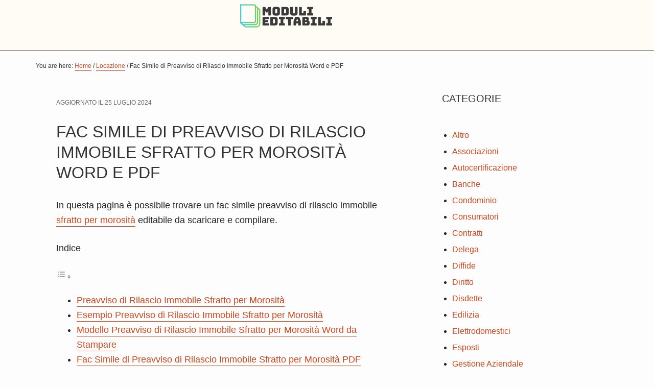

--- FILE ---
content_type: text/html; charset=UTF-8
request_url: https://modulieditabili.com/fac-simile-preavviso-di-rilascio-immobile-sfratto-per-morosita
body_size: 21665
content:
<!DOCTYPE html>
<html lang="it-IT">
<head ><meta charset="UTF-8" /><script>if(navigator.userAgent.match(/MSIE|Internet Explorer/i)||navigator.userAgent.match(/Trident\/7\..*?rv:11/i)){var href=document.location.href;if(!href.match(/[?&]nowprocket/)){if(href.indexOf("?")==-1){if(href.indexOf("#")==-1){document.location.href=href+"?nowprocket=1"}else{document.location.href=href.replace("#","?nowprocket=1#")}}else{if(href.indexOf("#")==-1){document.location.href=href+"&nowprocket=1"}else{document.location.href=href.replace("#","&nowprocket=1#")}}}}</script><script>(()=>{class RocketLazyLoadScripts{constructor(){this.v="1.2.5.1",this.triggerEvents=["keydown","mousedown","mousemove","touchmove","touchstart","touchend","wheel"],this.userEventHandler=this.t.bind(this),this.touchStartHandler=this.i.bind(this),this.touchMoveHandler=this.o.bind(this),this.touchEndHandler=this.h.bind(this),this.clickHandler=this.u.bind(this),this.interceptedClicks=[],this.interceptedClickListeners=[],this.l(this),window.addEventListener("pageshow",(t=>{this.persisted=t.persisted,this.everythingLoaded&&this.m()})),document.addEventListener("DOMContentLoaded",(()=>{this.p()})),this.delayedScripts={normal:[],async:[],defer:[]},this.trash=[],this.allJQueries=[]}k(t){document.hidden?t.t():(this.triggerEvents.forEach((e=>window.addEventListener(e,t.userEventHandler,{passive:!0}))),window.addEventListener("touchstart",t.touchStartHandler,{passive:!0}),window.addEventListener("mousedown",t.touchStartHandler),document.addEventListener("visibilitychange",t.userEventHandler))}_(){this.triggerEvents.forEach((t=>window.removeEventListener(t,this.userEventHandler,{passive:!0}))),document.removeEventListener("visibilitychange",this.userEventHandler)}i(t){"HTML"!==t.target.tagName&&(window.addEventListener("touchend",this.touchEndHandler),window.addEventListener("mouseup",this.touchEndHandler),window.addEventListener("touchmove",this.touchMoveHandler,{passive:!0}),window.addEventListener("mousemove",this.touchMoveHandler),t.target.addEventListener("click",this.clickHandler),this.L(t.target,!0),this.M(t.target,"onclick","rocket-onclick"),this.C())}o(t){window.removeEventListener("touchend",this.touchEndHandler),window.removeEventListener("mouseup",this.touchEndHandler),window.removeEventListener("touchmove",this.touchMoveHandler,{passive:!0}),window.removeEventListener("mousemove",this.touchMoveHandler),t.target.removeEventListener("click",this.clickHandler),this.L(t.target,!1),this.M(t.target,"rocket-onclick","onclick"),this.O()}h(){window.removeEventListener("touchend",this.touchEndHandler),window.removeEventListener("mouseup",this.touchEndHandler),window.removeEventListener("touchmove",this.touchMoveHandler,{passive:!0}),window.removeEventListener("mousemove",this.touchMoveHandler)}u(t){t.target.removeEventListener("click",this.clickHandler),this.L(t.target,!1),this.M(t.target,"rocket-onclick","onclick"),this.interceptedClicks.push(t),t.preventDefault(),t.stopPropagation(),t.stopImmediatePropagation(),this.O()}D(){window.removeEventListener("touchstart",this.touchStartHandler,{passive:!0}),window.removeEventListener("mousedown",this.touchStartHandler),this.interceptedClicks.forEach((t=>{t.target.dispatchEvent(new MouseEvent("click",{view:t.view,bubbles:!0,cancelable:!0}))}))}l(t){EventTarget.prototype.addEventListenerBase=EventTarget.prototype.addEventListener,EventTarget.prototype.addEventListener=function(e,i,o){"click"!==e||t.windowLoaded||i===t.clickHandler||t.interceptedClickListeners.push({target:this,func:i,options:o}),(this||window).addEventListenerBase(e,i,o)}}L(t,e){this.interceptedClickListeners.forEach((i=>{i.target===t&&(e?t.removeEventListener("click",i.func,i.options):t.addEventListener("click",i.func,i.options))})),t.parentNode!==document.documentElement&&this.L(t.parentNode,e)}S(){return new Promise((t=>{this.T?this.O=t:t()}))}C(){this.T=!0}O(){this.T=!1}M(t,e,i){t.hasAttribute&&t.hasAttribute(e)&&(event.target.setAttribute(i,event.target.getAttribute(e)),event.target.removeAttribute(e))}t(){this._(this),"loading"===document.readyState?document.addEventListener("DOMContentLoaded",this.R.bind(this)):this.R()}p(){let t=[];document.querySelectorAll("script[type=rocketlazyloadscript][data-rocket-src]").forEach((e=>{let i=e.getAttribute("data-rocket-src");if(i&&0!==i.indexOf("data:")){0===i.indexOf("//")&&(i=location.protocol+i);try{const o=new URL(i).origin;o!==location.origin&&t.push({src:o,crossOrigin:e.crossOrigin||"module"===e.getAttribute("data-rocket-type")})}catch(t){}}})),t=[...new Map(t.map((t=>[JSON.stringify(t),t]))).values()],this.j(t,"preconnect")}async R(){this.lastBreath=Date.now(),this.P(this),this.F(this),this.q(),this.A(),this.I(),await this.U(this.delayedScripts.normal),await this.U(this.delayedScripts.defer),await this.U(this.delayedScripts.async);try{await this.W(),await this.H(this),await this.J()}catch(t){console.error(t)}window.dispatchEvent(new Event("rocket-allScriptsLoaded")),this.everythingLoaded=!0,this.S().then((()=>{this.D()})),this.N()}A(){document.querySelectorAll("script[type=rocketlazyloadscript]").forEach((t=>{t.hasAttribute("data-rocket-src")?t.hasAttribute("async")&&!1!==t.async?this.delayedScripts.async.push(t):t.hasAttribute("defer")&&!1!==t.defer||"module"===t.getAttribute("data-rocket-type")?this.delayedScripts.defer.push(t):this.delayedScripts.normal.push(t):this.delayedScripts.normal.push(t)}))}async B(t){if(await this.G(),!0!==t.noModule||!("noModule"in HTMLScriptElement.prototype))return new Promise((e=>{let i;function o(){(i||t).setAttribute("data-rocket-status","executed"),e()}try{if(navigator.userAgent.indexOf("Firefox/")>0||""===navigator.vendor)i=document.createElement("script"),[...t.attributes].forEach((t=>{let e=t.nodeName;"type"!==e&&("data-rocket-type"===e&&(e="type"),"data-rocket-src"===e&&(e="src"),i.setAttribute(e,t.nodeValue))})),t.text&&(i.text=t.text),i.hasAttribute("src")?(i.addEventListener("load",o),i.addEventListener("error",(function(){i.setAttribute("data-rocket-status","failed"),e()})),setTimeout((()=>{i.isConnected||e()}),1)):(i.text=t.text,o()),t.parentNode.replaceChild(i,t);else{const i=t.getAttribute("data-rocket-type"),n=t.getAttribute("data-rocket-src");i?(t.type=i,t.removeAttribute("data-rocket-type")):t.removeAttribute("type"),t.addEventListener("load",o),t.addEventListener("error",(function(){t.setAttribute("data-rocket-status","failed"),e()})),n?(t.removeAttribute("data-rocket-src"),t.src=n):t.src="data:text/javascript;base64,"+window.btoa(unescape(encodeURIComponent(t.text)))}}catch(i){t.setAttribute("data-rocket-status","failed"),e()}}));t.setAttribute("data-rocket-status","skipped")}async U(t){const e=t.shift();return e&&e.isConnected?(await this.B(e),this.U(t)):Promise.resolve()}I(){this.j([...this.delayedScripts.normal,...this.delayedScripts.defer,...this.delayedScripts.async],"preload")}j(t,e){var i=document.createDocumentFragment();t.forEach((t=>{const o=t.getAttribute&&t.getAttribute("data-rocket-src")||t.src;if(o){const n=document.createElement("link");n.href=o,n.rel=e,"preconnect"!==e&&(n.as="script"),t.getAttribute&&"module"===t.getAttribute("data-rocket-type")&&(n.crossOrigin=!0),t.crossOrigin&&(n.crossOrigin=t.crossOrigin),t.integrity&&(n.integrity=t.integrity),i.appendChild(n),this.trash.push(n)}})),document.head.appendChild(i)}P(t){let e={};function i(i,o){return e[o].eventsToRewrite.indexOf(i)>=0&&!t.everythingLoaded?"rocket-"+i:i}function o(t,o){!function(t){e[t]||(e[t]={originalFunctions:{add:t.addEventListener,remove:t.removeEventListener},eventsToRewrite:[]},t.addEventListener=function(){arguments[0]=i(arguments[0],t),e[t].originalFunctions.add.apply(t,arguments)},t.removeEventListener=function(){arguments[0]=i(arguments[0],t),e[t].originalFunctions.remove.apply(t,arguments)})}(t),e[t].eventsToRewrite.push(o)}function n(e,i){let o=e[i];e[i]=null,Object.defineProperty(e,i,{get:()=>o||function(){},set(n){t.everythingLoaded?o=n:e["rocket"+i]=o=n}})}o(document,"DOMContentLoaded"),o(window,"DOMContentLoaded"),o(window,"load"),o(window,"pageshow"),o(document,"readystatechange"),n(document,"onreadystatechange"),n(window,"onload"),n(window,"onpageshow")}F(t){let e;function i(e){return t.everythingLoaded?e:e.split(" ").map((t=>"load"===t||0===t.indexOf("load.")?"rocket-jquery-load":t)).join(" ")}function o(o){if(o&&o.fn&&!t.allJQueries.includes(o)){o.fn.ready=o.fn.init.prototype.ready=function(e){return t.domReadyFired?e.bind(document)(o):document.addEventListener("rocket-DOMContentLoaded",(()=>e.bind(document)(o))),o([])};const e=o.fn.on;o.fn.on=o.fn.init.prototype.on=function(){return this[0]===window&&("string"==typeof arguments[0]||arguments[0]instanceof String?arguments[0]=i(arguments[0]):"object"==typeof arguments[0]&&Object.keys(arguments[0]).forEach((t=>{const e=arguments[0][t];delete arguments[0][t],arguments[0][i(t)]=e}))),e.apply(this,arguments),this},t.allJQueries.push(o)}e=o}o(window.jQuery),Object.defineProperty(window,"jQuery",{get:()=>e,set(t){o(t)}})}async H(t){const e=document.querySelector("script[data-webpack]");e&&(await async function(){return new Promise((t=>{e.addEventListener("load",t),e.addEventListener("error",t)}))}(),await t.K(),await t.H(t))}async W(){this.domReadyFired=!0,await this.G(),document.dispatchEvent(new Event("rocket-readystatechange")),await this.G(),document.rocketonreadystatechange&&document.rocketonreadystatechange(),await this.G(),document.dispatchEvent(new Event("rocket-DOMContentLoaded")),await this.G(),window.dispatchEvent(new Event("rocket-DOMContentLoaded"))}async J(){await this.G(),document.dispatchEvent(new Event("rocket-readystatechange")),await this.G(),document.rocketonreadystatechange&&document.rocketonreadystatechange(),await this.G(),window.dispatchEvent(new Event("rocket-load")),await this.G(),window.rocketonload&&window.rocketonload(),await this.G(),this.allJQueries.forEach((t=>t(window).trigger("rocket-jquery-load"))),await this.G();const t=new Event("rocket-pageshow");t.persisted=this.persisted,window.dispatchEvent(t),await this.G(),window.rocketonpageshow&&window.rocketonpageshow({persisted:this.persisted}),this.windowLoaded=!0}m(){document.onreadystatechange&&document.onreadystatechange(),window.onload&&window.onload(),window.onpageshow&&window.onpageshow({persisted:this.persisted})}q(){const t=new Map;document.write=document.writeln=function(e){const i=document.currentScript;i||console.error("WPRocket unable to document.write this: "+e);const o=document.createRange(),n=i.parentElement;let s=t.get(i);void 0===s&&(s=i.nextSibling,t.set(i,s));const c=document.createDocumentFragment();o.setStart(c,0),c.appendChild(o.createContextualFragment(e)),n.insertBefore(c,s)}}async G(){Date.now()-this.lastBreath>45&&(await this.K(),this.lastBreath=Date.now())}async K(){return document.hidden?new Promise((t=>setTimeout(t))):new Promise((t=>requestAnimationFrame(t)))}N(){this.trash.forEach((t=>t.remove()))}static run(){const t=new RocketLazyLoadScripts;t.k(t)}}RocketLazyLoadScripts.run()})();</script>

<meta name="viewport" content="width=device-width, initial-scale=1" />
<style>
#wpadminbar #wp-admin-bar-wccp_free_top_button .ab-icon:before {
	content: "\f160";
	color: #02CA02;
	top: 3px;
}
#wpadminbar #wp-admin-bar-wccp_free_top_button .ab-icon {
	transform: rotate(45deg);
}
</style>
<meta name='robots' content='index, follow, max-image-preview:large, max-snippet:-1, max-video-preview:-1' />

	<!-- This site is optimized with the Yoast SEO plugin v26.6 - https://yoast.com/wordpress/plugins/seo/ -->
	<title>Fac Simile di Preavviso di Rilascio Immobile Sfratto per Morosità Word e PDF</title><link rel="preload" as="style" href="https://fonts.googleapis.com/css2?family=Rubik&#038;display=swap" /><link rel="stylesheet" href="https://fonts.googleapis.com/css2?family=Rubik&#038;display=swap" media="print" onload="this.media='all'" /><noscript><link rel="stylesheet" href="https://fonts.googleapis.com/css2?family=Rubik&#038;display=swap" /></noscript>
	<meta name="description" content="Fac simile preavviso di rilascio immobile sfratto per morosità da compilare e stampare" />
	<link rel="canonical" href="https://modulieditabili.com/fac-simile-preavviso-di-rilascio-immobile-sfratto-per-morosita" />
	<meta property="og:locale" content="it_IT" />
	<meta property="og:type" content="article" />
	<meta property="og:title" content="Fac Simile di Preavviso di Rilascio Immobile Sfratto per Morosità Word e PDF" />
	<meta property="og:description" content="Fac simile preavviso di rilascio immobile sfratto per morosità da compilare e stampare" />
	<meta property="og:url" content="https://modulieditabili.com/fac-simile-preavviso-di-rilascio-immobile-sfratto-per-morosita" />
	<meta property="og:site_name" content="Moduli Editabili" />
	<meta property="article:published_time" content="2021-04-06T09:44:34+00:00" />
	<meta property="article:modified_time" content="2024-07-25T10:52:26+00:00" />
	<meta name="author" content="Luca Bruni" />
	<meta name="twitter:card" content="summary_large_image" />
	<meta name="twitter:label1" content="Scritto da" />
	<meta name="twitter:data1" content="Luca Bruni" />
	<meta name="twitter:label2" content="Tempo di lettura stimato" />
	<meta name="twitter:data2" content="6 minuti" />
	<script type="application/ld+json" class="yoast-schema-graph">{"@context":"https://schema.org","@graph":[{"@type":"Article","@id":"https://modulieditabili.com/fac-simile-preavviso-di-rilascio-immobile-sfratto-per-morosita#article","isPartOf":{"@id":"https://modulieditabili.com/fac-simile-preavviso-di-rilascio-immobile-sfratto-per-morosita"},"author":{"name":"Luca Bruni","@id":"https://modulieditabili.com/#/schema/person/2935b4539de040b3c496ce706297a510"},"headline":"Fac Simile di Preavviso di Rilascio Immobile Sfratto per Morosità Word e PDF","datePublished":"2021-04-06T09:44:34+00:00","dateModified":"2024-07-25T10:52:26+00:00","mainEntityOfPage":{"@id":"https://modulieditabili.com/fac-simile-preavviso-di-rilascio-immobile-sfratto-per-morosita"},"wordCount":1001,"commentCount":0,"publisher":{"@id":"https://modulieditabili.com/#organization"},"articleSection":["Locazione"],"inLanguage":"it-IT","potentialAction":[{"@type":"CommentAction","name":"Comment","target":["https://modulieditabili.com/fac-simile-preavviso-di-rilascio-immobile-sfratto-per-morosita#respond"]}]},{"@type":"WebPage","@id":"https://modulieditabili.com/fac-simile-preavviso-di-rilascio-immobile-sfratto-per-morosita","url":"https://modulieditabili.com/fac-simile-preavviso-di-rilascio-immobile-sfratto-per-morosita","name":"Fac Simile di Preavviso di Rilascio Immobile Sfratto per Morosità Word e PDF","isPartOf":{"@id":"https://modulieditabili.com/#website"},"datePublished":"2021-04-06T09:44:34+00:00","dateModified":"2024-07-25T10:52:26+00:00","description":"Fac simile preavviso di rilascio immobile sfratto per morosità da compilare e stampare","breadcrumb":{"@id":"https://modulieditabili.com/fac-simile-preavviso-di-rilascio-immobile-sfratto-per-morosita#breadcrumb"},"inLanguage":"it-IT","potentialAction":[{"@type":"ReadAction","target":["https://modulieditabili.com/fac-simile-preavviso-di-rilascio-immobile-sfratto-per-morosita"]}]},{"@type":"BreadcrumbList","@id":"https://modulieditabili.com/fac-simile-preavviso-di-rilascio-immobile-sfratto-per-morosita#breadcrumb","itemListElement":[{"@type":"ListItem","position":1,"name":"Home","item":"https://modulieditabili.com/"},{"@type":"ListItem","position":2,"name":"Fac Simile di Preavviso di Rilascio Immobile Sfratto per Morosità Word e PDF"}]},{"@type":"WebSite","@id":"https://modulieditabili.com/#website","url":"https://modulieditabili.com/","name":"Moduli Editabili","description":"Moduli Editabili da Scaricare","publisher":{"@id":"https://modulieditabili.com/#organization"},"potentialAction":[{"@type":"SearchAction","target":{"@type":"EntryPoint","urlTemplate":"https://modulieditabili.com/?s={search_term_string}"},"query-input":{"@type":"PropertyValueSpecification","valueRequired":true,"valueName":"search_term_string"}}],"inLanguage":"it-IT"},{"@type":"Organization","@id":"https://modulieditabili.com/#organization","name":"Moduli Editabili","url":"https://modulieditabili.com/","logo":{"@type":"ImageObject","inLanguage":"it-IT","@id":"https://modulieditabili.com/#/schema/logo/image/","url":"https://modulieditabili.com/wp-content/uploads/2021/01/cropped-moduli-editabili.png","contentUrl":"https://modulieditabili.com/wp-content/uploads/2021/01/cropped-moduli-editabili.png","width":200,"height":61,"caption":"Moduli Editabili"},"image":{"@id":"https://modulieditabili.com/#/schema/logo/image/"}},{"@type":"Person","@id":"https://modulieditabili.com/#/schema/person/2935b4539de040b3c496ce706297a510","name":"Luca Bruni","sameAs":["http://modulieditabili.com"]}]}</script>
	<!-- / Yoast SEO plugin. -->


<link rel='dns-prefetch' href='//stats.wp.com' />
<link rel='dns-prefetch' href='//use.fontawesome.com' />
<link rel='dns-prefetch' href='//maxcdn.bootstrapcdn.com' />
<link href='https://fonts.gstatic.com' crossorigin rel='preconnect' />
<link rel="alternate" type="application/rss+xml" title="Moduli Editabili &raquo; Feed" href="https://modulieditabili.com/feed" />
<link rel="alternate" type="application/rss+xml" title="Moduli Editabili &raquo; Feed dei commenti" href="https://modulieditabili.com/comments/feed" />
<link rel="alternate" type="application/rss+xml" title="Moduli Editabili &raquo; Fac Simile di Preavviso di Rilascio Immobile Sfratto per Morosità Word e PDF Feed dei commenti" href="https://modulieditabili.com/fac-simile-preavviso-di-rilascio-immobile-sfratto-per-morosita/feed" />
<link rel="alternate" title="oEmbed (JSON)" type="application/json+oembed" href="https://modulieditabili.com/wp-json/oembed/1.0/embed?url=https%3A%2F%2Fmodulieditabili.com%2Ffac-simile-preavviso-di-rilascio-immobile-sfratto-per-morosita" />
<link rel="alternate" title="oEmbed (XML)" type="text/xml+oembed" href="https://modulieditabili.com/wp-json/oembed/1.0/embed?url=https%3A%2F%2Fmodulieditabili.com%2Ffac-simile-preavviso-di-rilascio-immobile-sfratto-per-morosita&#038;format=xml" />
<style id='wp-img-auto-sizes-contain-inline-css' type='text/css'>
img:is([sizes=auto i],[sizes^="auto," i]){contain-intrinsic-size:3000px 1500px}
/*# sourceURL=wp-img-auto-sizes-contain-inline-css */
</style>
<link data-minify="1" rel='stylesheet' id='hello-pro-3-css' href='https://modulieditabili.com/wp-content/cache/min/1/wp-content/themes/hello-pro.3.0.2/style.css?ver=1769611962' type='text/css' media='all' />
<style id='hello-pro-3-inline-css' type='text/css'>

		a,
		.home-features > .wrap > .widget .textwidget > h3 > span,
		.social-proof-slider-wrap .testimonial-item .testimonial-text .author .author-name,
		.entry-header .entry-meta .entry-comments-link a,
		.footer-widgets a:hover,
		.footer-widgets a:focus,
		.genesis-nav-menu a:focus,
		.genesis-nav-menu a:hover,
		.genesis-nav-menu .current-menu-item > a,
		.genesis-nav-menu .sub-menu .current-menu-item > a:focus,
		.genesis-nav-menu .sub-menu .current-menu-item > a:hover,
		.genesis-nav-menu .current-menu-parent > a,
		.menu-toggle:focus,
		.menu-toggle:hover,
		.sub-menu-toggle:focus,
		.sub-menu-toggle:hover,
		a:hover,
		.entry-meta a,
		.entry-meta a:hover,
		.entry-meta a:focus,
		.footer-widgets .entry-title a:hover,
		.site-footer a:hover,
		.site-footer a:focus {
			color: #ce461c;
		}

		.menu-toggle,
		.archive-pagination li a,
		a.button,
		button,
		input[type="button"],
		input[type="reset"],
		input[type="submit"],
		.sidebar .enews-widget input[type="submit"],
		.sidebar-primary .widget input[type="submit"],
		.sidebar-primary .widget .button,
		.wpforms-form button[type=submit]  {
			background-color: #ce461c;
			color: #ffffff !important;
		}

		/* GUTENBERG */
		.has-primary-color {
			color: #ce461c !important;
		}

		.has-primary-background-color {
			background-color: #ce461c !important;
		}

		.wp-block-button .wp-block-button__link.has-primary-background-color,
		.ab-block-button > .ab-button  {
			background-color: #ce461c !important;
			color: #ffffff !important;
		}

		.wp-block-button .wp-block-button__link:not(.has-background) {
		    background-color: #ce461c !important;
		}

		.wp-block-button.is-style-outline .wp-block-button__link:not(.has-background):not(.has-text-color),
		.wp-block-button.is-style-outline .wp-block-button__link.has-primary-background-color {
			background-color: transparent !important;
		    border-color: #ce461c !important;
			color: #ce461c !important;
		}
	
		.menu-toggle:focus,
		.menu-toggle:hover,
		.archive-pagination li a:hover,
		.archive-pagination li a:focus,
		.archive-pagination li.active a,
		.button:hover,
		.button:focus,
		a.button:hover,
		a.button:focus,
		button:not(.slick-arrow):hover,
		button:not(.slick-arrow):focus,
		input:hover[type="button"],
		input:hover[type="reset"],
		input:hover[type="submit"],
		input:focus[type="button"],
		input:focus[type="reset"],
		input:focus[type="submit"],
		.sidebar-primary .widget .button:focus,
		.sidebar-primary .widget .button:hover,
		.sidebar .enews-widget input[type="submit"]:focus,
		.sidebar .enews-widget input[type="submit"]:hover,
		.wpforms-form button[type=submit]:focus,
		.wpforms-form button[type=submit]:hover {
			background-color: #53796e !important;
			color: #ffffff !important;
		}

		/* GUTENBERG */
		.has-secondary-color {
			color: #53796e !important;
		}

		.has-secondary-background-color {
			background-color: #53796e !important;
		}

		.wp-block-button .wp-block-button__link:not(.has-background):hover {
		    background-color: #53796e !important;
			color: #ffffff !important;
		}

		.wp-block-button.is-style-outline .wp-block-button__link.has-secondary-background-color {
			background-color: transparent !important;
		    border-color: #53796e !important;
			color: #53796e !important;
		}

		.wp-block-button.is-style-outline .wp-block-button__link:focus,
		.wp-block-button.is-style-outline .wp-block-button__link:hover,
		.wp-block-button.is-style-outline .wp-block-button__link:not(.has-background):focus,
		.wp-block-button.is-style-outline .wp-block-button__link:not(.has-background):hover {
			background-color: #53796e !important;
			border-color: #53796e !important;
			color: #ffffff !important;
		}
	
/*# sourceURL=hello-pro-3-inline-css */
</style>
<style id='wp-emoji-styles-inline-css' type='text/css'>

	img.wp-smiley, img.emoji {
		display: inline !important;
		border: none !important;
		box-shadow: none !important;
		height: 1em !important;
		width: 1em !important;
		margin: 0 0.07em !important;
		vertical-align: -0.1em !important;
		background: none !important;
		padding: 0 !important;
	}
/*# sourceURL=wp-emoji-styles-inline-css */
</style>
<link rel='stylesheet' id='wp-block-library-css' href='https://modulieditabili.com/wp-includes/css/dist/block-library/style.min.css?ver=6.9' type='text/css' media='all' />
<style id='global-styles-inline-css' type='text/css'>
:root{--wp--preset--aspect-ratio--square: 1;--wp--preset--aspect-ratio--4-3: 4/3;--wp--preset--aspect-ratio--3-4: 3/4;--wp--preset--aspect-ratio--3-2: 3/2;--wp--preset--aspect-ratio--2-3: 2/3;--wp--preset--aspect-ratio--16-9: 16/9;--wp--preset--aspect-ratio--9-16: 9/16;--wp--preset--color--black: #000;--wp--preset--color--cyan-bluish-gray: #abb8c3;--wp--preset--color--white: #fff;--wp--preset--color--pale-pink: #f78da7;--wp--preset--color--vivid-red: #cf2e2e;--wp--preset--color--luminous-vivid-orange: #ff6900;--wp--preset--color--luminous-vivid-amber: #fcb900;--wp--preset--color--light-green-cyan: #7bdcb5;--wp--preset--color--vivid-green-cyan: #00d084;--wp--preset--color--pale-cyan-blue: #8ed1fc;--wp--preset--color--vivid-cyan-blue: #0693e3;--wp--preset--color--vivid-purple: #9b51e0;--wp--preset--color--primary: #ce461c;--wp--preset--color--secondary: #53796e;--wp--preset--color--canary: #fffcf5;--wp--preset--color--dark-gray: #333;--wp--preset--gradient--vivid-cyan-blue-to-vivid-purple: linear-gradient(135deg,rgb(6,147,227) 0%,rgb(155,81,224) 100%);--wp--preset--gradient--light-green-cyan-to-vivid-green-cyan: linear-gradient(135deg,rgb(122,220,180) 0%,rgb(0,208,130) 100%);--wp--preset--gradient--luminous-vivid-amber-to-luminous-vivid-orange: linear-gradient(135deg,rgb(252,185,0) 0%,rgb(255,105,0) 100%);--wp--preset--gradient--luminous-vivid-orange-to-vivid-red: linear-gradient(135deg,rgb(255,105,0) 0%,rgb(207,46,46) 100%);--wp--preset--gradient--very-light-gray-to-cyan-bluish-gray: linear-gradient(135deg,rgb(238,238,238) 0%,rgb(169,184,195) 100%);--wp--preset--gradient--cool-to-warm-spectrum: linear-gradient(135deg,rgb(74,234,220) 0%,rgb(151,120,209) 20%,rgb(207,42,186) 40%,rgb(238,44,130) 60%,rgb(251,105,98) 80%,rgb(254,248,76) 100%);--wp--preset--gradient--blush-light-purple: linear-gradient(135deg,rgb(255,206,236) 0%,rgb(152,150,240) 100%);--wp--preset--gradient--blush-bordeaux: linear-gradient(135deg,rgb(254,205,165) 0%,rgb(254,45,45) 50%,rgb(107,0,62) 100%);--wp--preset--gradient--luminous-dusk: linear-gradient(135deg,rgb(255,203,112) 0%,rgb(199,81,192) 50%,rgb(65,88,208) 100%);--wp--preset--gradient--pale-ocean: linear-gradient(135deg,rgb(255,245,203) 0%,rgb(182,227,212) 50%,rgb(51,167,181) 100%);--wp--preset--gradient--electric-grass: linear-gradient(135deg,rgb(202,248,128) 0%,rgb(113,206,126) 100%);--wp--preset--gradient--midnight: linear-gradient(135deg,rgb(2,3,129) 0%,rgb(40,116,252) 100%);--wp--preset--font-size--small: 13px;--wp--preset--font-size--medium: 20px;--wp--preset--font-size--large: 36px;--wp--preset--font-size--x-large: 42px;--wp--preset--spacing--20: 0.44rem;--wp--preset--spacing--30: 0.67rem;--wp--preset--spacing--40: 1rem;--wp--preset--spacing--50: 1.5rem;--wp--preset--spacing--60: 2.25rem;--wp--preset--spacing--70: 3.38rem;--wp--preset--spacing--80: 5.06rem;--wp--preset--shadow--natural: 6px 6px 9px rgba(0, 0, 0, 0.2);--wp--preset--shadow--deep: 12px 12px 50px rgba(0, 0, 0, 0.4);--wp--preset--shadow--sharp: 6px 6px 0px rgba(0, 0, 0, 0.2);--wp--preset--shadow--outlined: 6px 6px 0px -3px rgb(255, 255, 255), 6px 6px rgb(0, 0, 0);--wp--preset--shadow--crisp: 6px 6px 0px rgb(0, 0, 0);}:where(.is-layout-flex){gap: 0.5em;}:where(.is-layout-grid){gap: 0.5em;}body .is-layout-flex{display: flex;}.is-layout-flex{flex-wrap: wrap;align-items: center;}.is-layout-flex > :is(*, div){margin: 0;}body .is-layout-grid{display: grid;}.is-layout-grid > :is(*, div){margin: 0;}:where(.wp-block-columns.is-layout-flex){gap: 2em;}:where(.wp-block-columns.is-layout-grid){gap: 2em;}:where(.wp-block-post-template.is-layout-flex){gap: 1.25em;}:where(.wp-block-post-template.is-layout-grid){gap: 1.25em;}.has-black-color{color: var(--wp--preset--color--black) !important;}.has-cyan-bluish-gray-color{color: var(--wp--preset--color--cyan-bluish-gray) !important;}.has-white-color{color: var(--wp--preset--color--white) !important;}.has-pale-pink-color{color: var(--wp--preset--color--pale-pink) !important;}.has-vivid-red-color{color: var(--wp--preset--color--vivid-red) !important;}.has-luminous-vivid-orange-color{color: var(--wp--preset--color--luminous-vivid-orange) !important;}.has-luminous-vivid-amber-color{color: var(--wp--preset--color--luminous-vivid-amber) !important;}.has-light-green-cyan-color{color: var(--wp--preset--color--light-green-cyan) !important;}.has-vivid-green-cyan-color{color: var(--wp--preset--color--vivid-green-cyan) !important;}.has-pale-cyan-blue-color{color: var(--wp--preset--color--pale-cyan-blue) !important;}.has-vivid-cyan-blue-color{color: var(--wp--preset--color--vivid-cyan-blue) !important;}.has-vivid-purple-color{color: var(--wp--preset--color--vivid-purple) !important;}.has-black-background-color{background-color: var(--wp--preset--color--black) !important;}.has-cyan-bluish-gray-background-color{background-color: var(--wp--preset--color--cyan-bluish-gray) !important;}.has-white-background-color{background-color: var(--wp--preset--color--white) !important;}.has-pale-pink-background-color{background-color: var(--wp--preset--color--pale-pink) !important;}.has-vivid-red-background-color{background-color: var(--wp--preset--color--vivid-red) !important;}.has-luminous-vivid-orange-background-color{background-color: var(--wp--preset--color--luminous-vivid-orange) !important;}.has-luminous-vivid-amber-background-color{background-color: var(--wp--preset--color--luminous-vivid-amber) !important;}.has-light-green-cyan-background-color{background-color: var(--wp--preset--color--light-green-cyan) !important;}.has-vivid-green-cyan-background-color{background-color: var(--wp--preset--color--vivid-green-cyan) !important;}.has-pale-cyan-blue-background-color{background-color: var(--wp--preset--color--pale-cyan-blue) !important;}.has-vivid-cyan-blue-background-color{background-color: var(--wp--preset--color--vivid-cyan-blue) !important;}.has-vivid-purple-background-color{background-color: var(--wp--preset--color--vivid-purple) !important;}.has-black-border-color{border-color: var(--wp--preset--color--black) !important;}.has-cyan-bluish-gray-border-color{border-color: var(--wp--preset--color--cyan-bluish-gray) !important;}.has-white-border-color{border-color: var(--wp--preset--color--white) !important;}.has-pale-pink-border-color{border-color: var(--wp--preset--color--pale-pink) !important;}.has-vivid-red-border-color{border-color: var(--wp--preset--color--vivid-red) !important;}.has-luminous-vivid-orange-border-color{border-color: var(--wp--preset--color--luminous-vivid-orange) !important;}.has-luminous-vivid-amber-border-color{border-color: var(--wp--preset--color--luminous-vivid-amber) !important;}.has-light-green-cyan-border-color{border-color: var(--wp--preset--color--light-green-cyan) !important;}.has-vivid-green-cyan-border-color{border-color: var(--wp--preset--color--vivid-green-cyan) !important;}.has-pale-cyan-blue-border-color{border-color: var(--wp--preset--color--pale-cyan-blue) !important;}.has-vivid-cyan-blue-border-color{border-color: var(--wp--preset--color--vivid-cyan-blue) !important;}.has-vivid-purple-border-color{border-color: var(--wp--preset--color--vivid-purple) !important;}.has-vivid-cyan-blue-to-vivid-purple-gradient-background{background: var(--wp--preset--gradient--vivid-cyan-blue-to-vivid-purple) !important;}.has-light-green-cyan-to-vivid-green-cyan-gradient-background{background: var(--wp--preset--gradient--light-green-cyan-to-vivid-green-cyan) !important;}.has-luminous-vivid-amber-to-luminous-vivid-orange-gradient-background{background: var(--wp--preset--gradient--luminous-vivid-amber-to-luminous-vivid-orange) !important;}.has-luminous-vivid-orange-to-vivid-red-gradient-background{background: var(--wp--preset--gradient--luminous-vivid-orange-to-vivid-red) !important;}.has-very-light-gray-to-cyan-bluish-gray-gradient-background{background: var(--wp--preset--gradient--very-light-gray-to-cyan-bluish-gray) !important;}.has-cool-to-warm-spectrum-gradient-background{background: var(--wp--preset--gradient--cool-to-warm-spectrum) !important;}.has-blush-light-purple-gradient-background{background: var(--wp--preset--gradient--blush-light-purple) !important;}.has-blush-bordeaux-gradient-background{background: var(--wp--preset--gradient--blush-bordeaux) !important;}.has-luminous-dusk-gradient-background{background: var(--wp--preset--gradient--luminous-dusk) !important;}.has-pale-ocean-gradient-background{background: var(--wp--preset--gradient--pale-ocean) !important;}.has-electric-grass-gradient-background{background: var(--wp--preset--gradient--electric-grass) !important;}.has-midnight-gradient-background{background: var(--wp--preset--gradient--midnight) !important;}.has-small-font-size{font-size: var(--wp--preset--font-size--small) !important;}.has-medium-font-size{font-size: var(--wp--preset--font-size--medium) !important;}.has-large-font-size{font-size: var(--wp--preset--font-size--large) !important;}.has-x-large-font-size{font-size: var(--wp--preset--font-size--x-large) !important;}
/*# sourceURL=global-styles-inline-css */
</style>

<style id='classic-theme-styles-inline-css' type='text/css'>
/*! This file is auto-generated */
.wp-block-button__link{color:#fff;background-color:#32373c;border-radius:9999px;box-shadow:none;text-decoration:none;padding:calc(.667em + 2px) calc(1.333em + 2px);font-size:1.125em}.wp-block-file__button{background:#32373c;color:#fff;text-decoration:none}
/*# sourceURL=/wp-includes/css/classic-themes.min.css */
</style>
<link rel='stylesheet' id='wpdm-front-bootstrap-css' href='https://modulieditabili.com/wp-content/plugins/download-manager/assets/bootstrap/css/bootstrap.min.css?ver=6.9' type='text/css' media='all' />
<link data-minify="1" rel='stylesheet' id='wpdm-front-css' href='https://modulieditabili.com/wp-content/cache/min/1/wp-content/plugins/download-manager/assets/css/front.css?ver=1769611962' type='text/css' media='all' />
<link data-minify="1" rel='stylesheet' id='gss shortcodes-css' href='https://modulieditabili.com/wp-content/cache/min/1/wp-content/plugins/genesis-style-shortcodes/shortcodes.css?ver=1769611962' type='text/css' media='screen' />
<link rel='stylesheet' id='crp-style-text-only-css' href='https://modulieditabili.com/wp-content/plugins/contextual-related-posts/css/text-only.min.css?ver=4.1.0' type='text/css' media='all' />
<link data-minify="1" rel='stylesheet' id='hellopro-gutenberg-frontend-styles-css' href='https://modulieditabili.com/wp-content/cache/min/1/wp-content/themes/hello-pro.3.0.2/lib/gutenberg/front-end.css?ver=1769611962' type='text/css' media='all' />
<script type="rocketlazyloadscript" data-rocket-type="text/javascript" data-rocket-src="https://modulieditabili.com/wp-includes/js/jquery/jquery.min.js?ver=3.7.1" id="jquery-core-js" defer></script>
<script type="rocketlazyloadscript" data-rocket-type="text/javascript" data-rocket-src="https://modulieditabili.com/wp-includes/js/jquery/jquery-migrate.min.js?ver=3.4.1" id="jquery-migrate-js" defer></script>
<script type="rocketlazyloadscript" data-rocket-type="text/javascript" id="jquery-js-after">window.addEventListener('DOMContentLoaded', function() {
/* <![CDATA[ */
jQuery(document).ready(function() {
	jQuery(".6458395d35f8c02e0d4a8587a2ad6393").click(function() {
		jQuery.post(
			"https://modulieditabili.com/wp-admin/admin-ajax.php", {
				"action": "quick_adsense_onpost_ad_click",
				"quick_adsense_onpost_ad_index": jQuery(this).attr("data-index"),
				"quick_adsense_nonce": "4f4b125033",
			}, function(response) { }
		);
	});
});

//# sourceURL=jquery-js-after
/* ]]> */
});</script>
<script type="rocketlazyloadscript" data-rocket-type="text/javascript" data-rocket-src="https://modulieditabili.com/wp-content/plugins/download-manager/assets/bootstrap/js/bootstrap.bundle.min.js?ver=6.9" id="wpdm-front-bootstrap-js" defer></script>
<script type="text/javascript" id="wpdm-frontjs-js-extra">
/* <![CDATA[ */
var wpdm_url = {"home":"https://modulieditabili.com/","site":"https://modulieditabili.com/","ajax":"https://modulieditabili.com/wp-admin/admin-ajax.php"};
var wpdm_js = {"spinner":"\u003Ci class=\"fas fa-sun fa-spin\"\u003E\u003C/i\u003E"};
//# sourceURL=wpdm-frontjs-js-extra
/* ]]> */
</script>
<script type="rocketlazyloadscript" data-minify="1" data-rocket-type="text/javascript" data-rocket-src="https://modulieditabili.com/wp-content/cache/min/1/wp-content/plugins/download-manager/assets/js/front.js?ver=1769611962" id="wpdm-frontjs-js" defer></script>
<script type="text/javascript" id="wbcr_clearfy-css-lazy-load-js-extra">
/* <![CDATA[ */
var wbcr_clearfy_async_links = {"wbcr_clearfy-font-awesome":"https://use.fontawesome.com/releases/v5.12.1/css/all.css"};
//# sourceURL=wbcr_clearfy-css-lazy-load-js-extra
/* ]]> */
</script>
<script type="rocketlazyloadscript" data-rocket-type="text/javascript" data-rocket-src="https://modulieditabili.com/wp-content/plugins/clearfy/assets/js/css-lazy-load.min.js?ver=2.4.1" id="wbcr_clearfy-css-lazy-load-js" defer></script>
<link rel="https://api.w.org/" href="https://modulieditabili.com/wp-json/" /><link rel="alternate" title="JSON" type="application/json" href="https://modulieditabili.com/wp-json/wp/v2/posts/623" /><meta name="generator" content="WordPress 6.9" />
<script type="rocketlazyloadscript" id="wpcp_disable_selection" data-rocket-type="text/javascript">
var image_save_msg='You are not allowed to save images!';
	var no_menu_msg='Context Menu disabled!';
	var smessage = "Content is protected !!";

function disableEnterKey(e)
{
	var elemtype = e.target.tagName;
	
	elemtype = elemtype.toUpperCase();
	
	if (elemtype == "TEXT" || elemtype == "TEXTAREA" || elemtype == "INPUT" || elemtype == "PASSWORD" || elemtype == "SELECT" || elemtype == "OPTION" || elemtype == "EMBED")
	{
		elemtype = 'TEXT';
	}
	
	if (e.ctrlKey){
     var key;
     if(window.event)
          key = window.event.keyCode;     //IE
     else
          key = e.which;     //firefox (97)
    //if (key != 17) alert(key);
     if (elemtype!= 'TEXT' && (key == 97 || key == 65 || key == 67 || key == 99 || key == 88 || key == 120 || key == 26 || key == 85  || key == 86 || key == 83 || key == 43 || key == 73))
     {
		if(wccp_free_iscontenteditable(e)) return true;
		show_wpcp_message('You are not allowed to copy content or view source');
		return false;
     }else
     	return true;
     }
}


/*For contenteditable tags*/
function wccp_free_iscontenteditable(e)
{
	var e = e || window.event; // also there is no e.target property in IE. instead IE uses window.event.srcElement
  	
	var target = e.target || e.srcElement;

	var elemtype = e.target.nodeName;
	
	elemtype = elemtype.toUpperCase();
	
	var iscontenteditable = "false";
		
	if(typeof target.getAttribute!="undefined" ) iscontenteditable = target.getAttribute("contenteditable"); // Return true or false as string
	
	var iscontenteditable2 = false;
	
	if(typeof target.isContentEditable!="undefined" ) iscontenteditable2 = target.isContentEditable; // Return true or false as boolean

	if(target.parentElement.isContentEditable) iscontenteditable2 = true;
	
	if (iscontenteditable == "true" || iscontenteditable2 == true)
	{
		if(typeof target.style!="undefined" ) target.style.cursor = "text";
		
		return true;
	}
}

////////////////////////////////////
function disable_copy(e)
{	
	var e = e || window.event; // also there is no e.target property in IE. instead IE uses window.event.srcElement
	
	var elemtype = e.target.tagName;
	
	elemtype = elemtype.toUpperCase();
	
	if (elemtype == "TEXT" || elemtype == "TEXTAREA" || elemtype == "INPUT" || elemtype == "PASSWORD" || elemtype == "SELECT" || elemtype == "OPTION" || elemtype == "EMBED")
	{
		elemtype = 'TEXT';
	}
	
	if(wccp_free_iscontenteditable(e)) return true;
	
	var isSafari = /Safari/.test(navigator.userAgent) && /Apple Computer/.test(navigator.vendor);
	
	var checker_IMG = '';
	if (elemtype == "IMG" && checker_IMG == 'checked' && e.detail >= 2) {show_wpcp_message(alertMsg_IMG);return false;}
	if (elemtype != "TEXT")
	{
		if (smessage !== "" && e.detail == 2)
			show_wpcp_message(smessage);
		
		if (isSafari)
			return true;
		else
			return false;
	}	
}

//////////////////////////////////////////
function disable_copy_ie()
{
	var e = e || window.event;
	var elemtype = window.event.srcElement.nodeName;
	elemtype = elemtype.toUpperCase();
	if(wccp_free_iscontenteditable(e)) return true;
	if (elemtype == "IMG") {show_wpcp_message(alertMsg_IMG);return false;}
	if (elemtype != "TEXT" && elemtype != "TEXTAREA" && elemtype != "INPUT" && elemtype != "PASSWORD" && elemtype != "SELECT" && elemtype != "OPTION" && elemtype != "EMBED")
	{
		return false;
	}
}	
function reEnable()
{
	return true;
}
document.onkeydown = disableEnterKey;
document.onselectstart = disable_copy_ie;
if(navigator.userAgent.indexOf('MSIE')==-1)
{
	document.onmousedown = disable_copy;
	document.onclick = reEnable;
}
function disableSelection(target)
{
    //For IE This code will work
    if (typeof target.onselectstart!="undefined")
    target.onselectstart = disable_copy_ie;
    
    //For Firefox This code will work
    else if (typeof target.style.MozUserSelect!="undefined")
    {target.style.MozUserSelect="none";}
    
    //All other  (ie: Opera) This code will work
    else
    target.onmousedown=function(){return false}
    target.style.cursor = "default";
}
//Calling the JS function directly just after body load
window.onload = function(){disableSelection(document.body);};

//////////////////special for safari Start////////////////
var onlongtouch;
var timer;
var touchduration = 1000; //length of time we want the user to touch before we do something

var elemtype = "";
function touchstart(e) {
	var e = e || window.event;
  // also there is no e.target property in IE.
  // instead IE uses window.event.srcElement
  	var target = e.target || e.srcElement;
	
	elemtype = window.event.srcElement.nodeName;
	
	elemtype = elemtype.toUpperCase();
	
	if(!wccp_pro_is_passive()) e.preventDefault();
	if (!timer) {
		timer = setTimeout(onlongtouch, touchduration);
	}
}

function touchend() {
    //stops short touches from firing the event
    if (timer) {
        clearTimeout(timer);
        timer = null;
    }
	onlongtouch();
}

onlongtouch = function(e) { //this will clear the current selection if anything selected
	
	if (elemtype != "TEXT" && elemtype != "TEXTAREA" && elemtype != "INPUT" && elemtype != "PASSWORD" && elemtype != "SELECT" && elemtype != "EMBED" && elemtype != "OPTION")	
	{
		if (window.getSelection) {
			if (window.getSelection().empty) {  // Chrome
			window.getSelection().empty();
			} else if (window.getSelection().removeAllRanges) {  // Firefox
			window.getSelection().removeAllRanges();
			}
		} else if (document.selection) {  // IE?
			document.selection.empty();
		}
		return false;
	}
};

document.addEventListener("DOMContentLoaded", function(event) { 
    window.addEventListener("touchstart", touchstart, false);
    window.addEventListener("touchend", touchend, false);
});

function wccp_pro_is_passive() {

  var cold = false,
  hike = function() {};

  try {
	  const object1 = {};
  var aid = Object.defineProperty(object1, 'passive', {
  get() {cold = true}
  });
  window.addEventListener('test', hike, aid);
  window.removeEventListener('test', hike, aid);
  } catch (e) {}

  return cold;
}
/*special for safari End*/
</script>
<script type="rocketlazyloadscript" id="wpcp_disable_Right_Click" data-rocket-type="text/javascript">
document.ondragstart = function() { return false;}
	function nocontext(e) {
	   return false;
	}
	document.oncontextmenu = nocontext;
</script>
<style>
.unselectable
{
-moz-user-select:none;
-webkit-user-select:none;
cursor: default;
}
html
{
-webkit-touch-callout: none;
-webkit-user-select: none;
-khtml-user-select: none;
-moz-user-select: none;
-ms-user-select: none;
user-select: none;
-webkit-tap-highlight-color: rgba(0,0,0,0);
}
</style>
<script id="wpcp_css_disable_selection" type="text/javascript">
var e = document.getElementsByTagName('body')[0];
if(e)
{
	e.setAttribute('unselectable',"on");
}
</script>
	<style>img#wpstats{display:none}</style>
		<link rel="pingback" href="https://modulieditabili.com/xmlrpc.php" />
<script type="rocketlazyloadscript" async data-rocket-src="https://pagead2.googlesyndication.com/pagead/js/adsbygoogle.js?client=ca-pub-2557037007387632"
     crossorigin="anonymous"></script>
<meta name="google-site-verification" content="0n3EKCN_KomEmvZLRi7q1L1wT8POGA0ij_GJu7cTnNA" />

<!-- Matomo -->
<script type="rocketlazyloadscript">
  var _paq = window._paq = window._paq || [];
  /* tracker methods like "setCustomDimension" should be called before "trackPageView" */
  _paq.push(['trackPageView']);
  _paq.push(['enableLinkTracking']);
  (function() {
    var u="//matomo.alesstar.net/";
    _paq.push(['setTrackerUrl', u+'matomo.php']);
    _paq.push(['setSiteId', '27']);
    var d=document, g=d.createElement('script'), s=d.getElementsByTagName('script')[0];
    g.async=true; g.src=u+'matomo.js'; s.parentNode.insertBefore(g,s);
  })();
</script>
<!-- End Matomo Code --><link rel="icon" href="https://modulieditabili.com/wp-content/uploads/2021/01/Dakirby309-Windows-8-Metro-Folders-OS-Documents-Metro-150x150.ico" sizes="32x32" />
<link rel="icon" href="https://modulieditabili.com/wp-content/uploads/2021/01/Dakirby309-Windows-8-Metro-Folders-OS-Documents-Metro.ico" sizes="192x192" />
<link rel="apple-touch-icon" href="https://modulieditabili.com/wp-content/uploads/2021/01/Dakirby309-Windows-8-Metro-Folders-OS-Documents-Metro.ico" />
<meta name="msapplication-TileImage" content="https://modulieditabili.com/wp-content/uploads/2021/01/Dakirby309-Windows-8-Metro-Folders-OS-Documents-Metro.ico" />
<link rel="alternate" type="application/rss+xml" title="RSS" href="https://modulieditabili.com/rsslatest.xml" /><meta name="generator" content="WordPress Download Manager 6.1.4" />
                
        <style>
            .w3eden .fetfont,
            .w3eden .btn,
            .w3eden .btn.wpdm-front h3.title,
            .w3eden .wpdm-social-lock-box .IN-widget a span:last-child,
            .w3eden .card-header,
            .w3eden .card-footer,
            .w3eden .badge,
            .w3eden .label,
            .w3eden .table,
            .w3eden .card-body,
            .w3eden .wpdm-frontend-tabs a,
            .w3eden .alert:before,
            .w3eden .discount-msg,
            .w3eden .panel.dashboard-panel h3,
            .w3eden #wpdm-dashboard-sidebar .list-group-item,
            .w3eden #package-description .wp-switch-editor,
            .w3eden .w3eden.author-dashbboard .nav.nav-tabs li a,
            .w3eden .wpdm_cart thead th,
            .w3eden #csp .list-group-item,
            .w3eden .modal-title {
                font-family: Rubik, -apple-system, BlinkMacSystemFont, "Segoe UI", Roboto, Helvetica, Arial, sans-serif, "Apple Color Emoji", "Segoe UI Emoji", "Segoe UI Symbol";
            }
            .w3eden .btn
            {
                font-weight: 800 !important;
            }
            .w3eden .btn {
                letter-spacing: 1px;
                text-transform: uppercase;
            }
            .w3eden #csp .list-group-item {
                text-transform: unset;
            }


        </style>
            <style>
        /* WPDM Link Template Styles */        </style>
                <style>

            :root {
                --color-primary: #4a8eff;
                --color-primary-rgb: 74, 142, 255;
                --color-primary-hover: #4a8eff;
                --color-primary-active: #4a8eff;
                --color-secondary: #6c757d;
                --color-secondary-rgb: 108, 117, 125;
                --color-secondary-hover: #6c757d;
                --color-secondary-active: #6c757d;
                --color-success: #18ce0f;
                --color-success-rgb: 24, 206, 15;
                --color-success-hover: #18ce0f;
                --color-success-active: #18ce0f;
                --color-info: #2CA8FF;
                --color-info-rgb: 44, 168, 255;
                --color-info-hover: #2CA8FF;
                --color-info-active: #2CA8FF;
                --color-warning: #FFB236;
                --color-warning-rgb: 255, 178, 54;
                --color-warning-hover: #FFB236;
                --color-warning-active: #FFB236;
                --color-danger: #ff5062;
                --color-danger-rgb: 255, 80, 98;
                --color-danger-hover: #ff5062;
                --color-danger-active: #ff5062;
                --color-green: #30b570;
                --color-blue: #0073ff;
                --color-purple: #8557D3;
                --color-red: #ff5062;
                --color-muted: rgba(69, 89, 122, 0.6);
                --wpdm-font: "Rubik", -apple-system, BlinkMacSystemFont, "Segoe UI", Roboto, Helvetica, Arial, sans-serif, "Apple Color Emoji", "Segoe UI Emoji", "Segoe UI Symbol";
            }

            .wpdm-download-link.btn.btn-primary {
                border-radius: 4px;
            }


        </style>
                <script type="rocketlazyloadscript">
            function wpdm_rest_url(request) {
                return "https://modulieditabili.com/wp-json/wpdm/" + request;
            }
        </script>
        </head>
<body class="wp-singular post-template-default single single-post postid-623 single-format-standard wp-custom-logo wp-embed-responsive wp-theme-genesis wp-child-theme-hello-pro302 unselectable header-full-width content-sidebar genesis-breadcrumbs-visible genesis-footer-widgets-visible  custom-logo has-no-blocks"><div class="site-container"><ul class="genesis-skip-link"><li><a href="#genesis-content" class="screen-reader-shortcut"> Skip to main content</a></li><li><a href="#genesis-sidebar-primary" class="screen-reader-shortcut"> Skip to primary sidebar</a></li><li><a href="#genesis-footer-widgets" class="screen-reader-shortcut"> Skip to footer</a></li></ul><header class="site-header"><div class="wrap"><div class="title-area"><a href="https://modulieditabili.com/" class="custom-logo-link" rel="home"><img width="200" height="61" src="https://modulieditabili.com/wp-content/uploads/2021/01/cropped-moduli-editabili.png" class="custom-logo" alt="Moduli Editabili" decoding="async" /></a><p class="site-title"><a href="https://modulieditabili.com/">Moduli Editabili</a></p><p class="site-description">Moduli Editabili da Scaricare</p></div></div></header><div class="site-inner"><div class="content-sidebar-wrap"><main class="content" id="genesis-content"><div class="breadcrumb">You are here: <span class="breadcrumb-link-wrap"><a class="breadcrumb-link" href="https://modulieditabili.com/"><span class="breadcrumb-link-text-wrap">Home</span></a><meta ></span> <span aria-label="breadcrumb separator">/</span> <span class="breadcrumb-link-wrap"><a class="breadcrumb-link" href="https://modulieditabili.com/category/locazione"><span class="breadcrumb-link-text-wrap">Locazione</span></a><meta ></span> <span aria-label="breadcrumb separator">/</span> Fac Simile di Preavviso di Rilascio Immobile Sfratto per Morosità Word e PDF</div><article class="post-623 post type-post status-publish format-standard category-locazione entry" aria-label="Fac Simile di Preavviso di Rilascio Immobile Sfratto per Morosità Word e PDF"><header class="entry-header"><p class="entry-meta">Aggiornato il <time class="entry-modified-time">25 Luglio 2024</time></p><h1 class="entry-title">Fac Simile di Preavviso di Rilascio Immobile Sfratto per Morosità Word e PDF</h1>
</header><div class="entry-content"><div class="6458395d35f8c02e0d4a8587a2ad6393" data-index="1" style="float: none; margin:10px 0 10px 0; text-align:center;">
<script type="rocketlazyloadscript" async data-rocket-src="//pagead2.googlesyndication.com/pagead/js/adsbygoogle.js"></script>
<!-- numeri -->
<ins class="adsbygoogle"
     style="display:block"
     data-ad-client="ca-pub-2557037007387632"
     data-ad-slot="6618222444"
     data-ad-format="rectangle"></ins>
<script type="rocketlazyloadscript">
(adsbygoogle = window.adsbygoogle || []).push({});
</script>
</div>
<p>In questa pagina è possibile trovare un fac simile preavviso di rilascio immobile <a href="https://modulieditabili.com/fac-simile-intimazione-di-sfratto-per-morosita">sfratto per morosità</a> editabile da scaricare e compilare.</p>
<div id="ez-toc-container" class="ez-toc-v2_0_79_2 counter-hierarchy ez-toc-counter ez-toc-grey ez-toc-container-direction">
<p class="ez-toc-title" style="cursor:inherit">Indice</p>
<label for="ez-toc-cssicon-toggle-item-697b5c5edd51f" class="ez-toc-cssicon-toggle-label"><span class=""><span class="eztoc-hide" style="display:none;">Toggle</span><span class="ez-toc-icon-toggle-span"><svg style="fill: #999;color:#999" xmlns="http://www.w3.org/2000/svg" class="list-377408" width="20px" height="20px" viewBox="0 0 24 24" fill="none"><path d="M6 6H4v2h2V6zm14 0H8v2h12V6zM4 11h2v2H4v-2zm16 0H8v2h12v-2zM4 16h2v2H4v-2zm16 0H8v2h12v-2z" fill="currentColor"></path></svg><svg style="fill: #999;color:#999" class="arrow-unsorted-368013" xmlns="http://www.w3.org/2000/svg" width="10px" height="10px" viewBox="0 0 24 24" version="1.2" baseProfile="tiny"><path d="M18.2 9.3l-6.2-6.3-6.2 6.3c-.2.2-.3.4-.3.7s.1.5.3.7c.2.2.4.3.7.3h11c.3 0 .5-.1.7-.3.2-.2.3-.5.3-.7s-.1-.5-.3-.7zM5.8 14.7l6.2 6.3 6.2-6.3c.2-.2.3-.5.3-.7s-.1-.5-.3-.7c-.2-.2-.4-.3-.7-.3h-11c-.3 0-.5.1-.7.3-.2.2-.3.5-.3.7s.1.5.3.7z"/></svg></span></span></label><input type="checkbox" style='display:none' id="ez-toc-cssicon-toggle-item-697b5c5edd51f"  aria-label="Toggle" /><nav><ul class='ez-toc-list ez-toc-list-level-1 ' ><li class='ez-toc-page-1 ez-toc-heading-level-2'><a class="ez-toc-link ez-toc-heading-1" href="#Preavviso_di_Rilascio_Immobile_Sfratto_per_Morosita" >Preavviso di Rilascio Immobile Sfratto per Morosità</a></li><li class='ez-toc-page-1 ez-toc-heading-level-2'><a class="ez-toc-link ez-toc-heading-2" href="#Esempio_Preavviso_di_Rilascio_Immobile_Sfratto_per_Morosita" >Esempio Preavviso di Rilascio Immobile Sfratto per Morosità</a></li><li class='ez-toc-page-1 ez-toc-heading-level-2'><a class="ez-toc-link ez-toc-heading-3" href="#Modello_Preavviso_di_Rilascio_Immobile_Sfratto_per_Morosita_Word_da_Stampare" >Modello Preavviso di Rilascio Immobile Sfratto per Morosità Word da Stampare</a></li><li class='ez-toc-page-1 ez-toc-heading-level-2'><a class="ez-toc-link ez-toc-heading-4" href="#Fac_Simile_di_Preavviso_di_Rilascio_Immobile_Sfratto_per_Morosita_PDF_Editabile" >Fac Simile di Preavviso di Rilascio Immobile Sfratto per Morosità PDF Editabile</a></li></ul></nav></div>
<h2><span class="ez-toc-section" id="Preavviso_di_Rilascio_Immobile_Sfratto_per_Morosita"></span>Preavviso di Rilascio Immobile Sfratto per Morosità<span class="ez-toc-section-end"></span></h2>
<p>Il preavviso di rilascio è l&#8217;atto con il quale l&#8217;Ufficiale Giudiziario comunica al conduttore il giorno e l&#8217;ora in cui si recherà presso l&#8217;immobile per eseguire l&#8217;ordine di rilascio. L&#8217;atto deve essere notificato, a richiesta del locatore, almeno 10 giorni prima della data fissata dal Giudice per il rilascio dell&#8217;immobile. Detto atto deve essere preceduto dalla notifica del precetto di rilascio e del titolo, munito di formula esecutiva.</p>
<p>Il preavviso di rilascio serve a notificare alla parte obbligata a sgomberare l’immobile la data e l&#8217;orario in cui l&#8217;Ufficiale Giudiziario intende procedere alla prima ispezione. Questo atto deve essere comunicato con almeno dieci giorni di anticipo rispetto al giorno fissato per l’intervento, durante il quale, senza necessità di ricorrere alla forza pubblica, l’Ufficiale tenterà di ottenere la restituzione dell’immobile. Le specifiche dell’appuntamento, compresi data e ora, sono dettagliate all’interno del documento stesso, stabilite dall’Ufficiale Giudiziario responsabile.</p>
<p>Nel caso in cui, durante la data designata per questo primo tentativo, l’inquilino risultasse assente, rifiutasse di aprire la porta, o anche qualora fosse presente ma dichiarasse di non aver ancora trovato un&#8217;altra abitazione, l’Ufficiale Giudiziario, privo del supporto della forza pubblica, si troverebbe nell&#8217;impossibilità fisica di eseguire lo sfratto. Questo primo tentativo termina quindi spesso senza eseguire lo sfratto, ma serve piuttosto come una verifica preliminare della situazione.</p>
<p>Davanti a queste circostanze, l’Ufficiale Giudiziario è costretto a posticipare l’esecuzione a una nuova data, durante la quale verrà effettuato un ulteriore tentativo di prendere possesso dell&#8217;immobile. Per questo secondo tentativo, l’Ufficiale sarà accompagnato da diverse figure, le quali comprendono: l’avvocato del locatore, personale della forza pubblica per assicurare il necessario supporto, un fabbro incaricato di sostituire la serratura e forzare l’ingresso se necessario, oltre a eventuali altri professionisti, come, per esempio, un medico o un&#8217;ambulanza se in loco si trovano persone malate o allettate, gli operatori di un canile qualora ci fossero animali domestici che il residente non può o non vuole portare con sé, e i servizi sociali del Comune se la condizione familiare dell’occupante presenta particolari difficoltà.</p>
<h2><span class="ez-toc-section" id="Esempio_Preavviso_di_Rilascio_Immobile_Sfratto_per_Morosita"></span>Esempio Preavviso di Rilascio Immobile Sfratto per Morosità<span class="ez-toc-section-end"></span></h2>
<p>Di seguito è possibile trovare un esempio di preavviso di rilascio immobile sfratto per morosità.</p>
<div class="gss-content-box ”blue”"></p>
<p>Io Sottoscritto Assistente U.N.E.P. presso il Tribunale di ……………, a richiesta dell’Avv. ……………….. domiciliato a ……………, in via …………………… ( Studio<br />
…………………);</p>
<p>VISTA</p>
<p>la sentenza del Tribunale di ……………………del ……………. notificata in formula esecutiva il …………….., nonché l’atto di precetto notificato il ………………</p>
<p>COMUNICO</p>
<p>al sig. ……………. nato in ……………. il ……………., c.f.: …………………, residente in …………. via …………. n. …….. che il giorno ………………. alle ore ………….. mi recherò<br />
nell’appartamento di …………., via ………n. …… per immettervi nel possesso la richiedente proprietaria Sig.ra …………..<br />
Tale comunicazione effettuo notificando il presente atto al sig. ………….. residente in ……….., via …………n. … mediante consegna di copia conforme a<br />
mani…………………………………………………………</p>
<p>Verbale di prima udienza ex art. 663 c.p.c.</p>
<p>VERBALE DI PRIMA UDIENZA<br />
L’anno &#8230;, il giorno &#8230;&#8230;&#8230;&#8230;&#8230;&#8230;.. del mese di &#8230;&#8230;&#8230;&#8230;&#8230;&#8230;.. alle ore &#8230;&#8230;&#8230;&#8230;&#8230;&#8230;.. nella sala delle udienze aperta al pubblico, il dott. &#8230;&#8230;&#8230;&#8230;&#8230;&#8230;.. in funzione di<br />
Giudice delle locazioni assistito dal sottoscritto segretario &#8230;&#8230;&#8230;&#8230;&#8230;&#8230;.. si procede alla discussione della causa.<br />
E’ presente:<br />
l’intimante, Sig……………………….rappresentato e difeso dall’Avv……………………………………. il quale, riportandosi al proprio scritto difensivo ed opponendosi ad<br />
ogni contraria eccezione e decuzione, dichiara che la morosità del sig……………………persiste ed ammonta, in data odierna ad euro……………per mesi di<br />
e………………<br />
L’Avv……….chiede pertanto che venga convalidato lo sfratto per morosità e che il Giudice si pronunci in merito all’ordinanza di rilascio, riportandosi al contenuto<br />
dell’atto introduttivo alla presente causa e sottolineando che la morosità ad oggi persiste ed ammonta ad euro……………<br />
L’intimante, a mezzo del proprio procuratore, dichiara di voler rinunciare fin da ora all’emissione di decreto ingiuntivo per l’importo sopra indicato e relativo ai<br />
canoni inevasi;<br />
oppure<br />
L’intimante, contestualmente alla convalida dello sfratto chiede che venga emesso decreto ingiuntivo provvisoriamente esecutivo per l’importo sopra indicato e<br />
relativo ai canoni inevasi;<br />
non è presente l’intimato<br />
oppure<br />
è presente l’intimato, sig. &#8230;&#8230;&#8230;&#8230;&#8230;&#8230;.. rappresentato e difeso dall’avv. &#8230;&#8230;&#8230;&#8230;&#8230;&#8230;.. che si riporta alla memoria difensiva depositata in cancelleria in data<br />
&#8230;&#8230;&#8230;&#8230;&#8230;&#8230;..<br />
Il Giudice invita le parti ad una conciliazione della lite che ha esito negativo.<br />
oppure<br />
Il Giudice invita le parti ad una conciliazione della lite che ha esito positivo.<br />
Oppure<br />
Il Giudice non può proporre alcuna conciliazione in quanto nessuno è presente per l’intimato.<br />
Il procuratore di parte intimante chiede convalidarsi l’intimato sfratto e chiede che il Giudice voglia pronunci ordinanza di rilascio.<br />
Verbale di udienza nel caso in cui all’intimato fosse stato concesso termine per il pagamento dei canoni di locazione.<br />
Udienza del_________.<br />
E&#8217; presente per il locatore l&#8217;Avv.____________, il quale fa presente che ad oggi la morosità del Sig………………………persiste.<br />
Questo, infatti non ha saldato il proprio debito (mensilità inevase e spese processuali) entro i termini indicati dal provvedimento disposto dal Giudice in<br />
data……………………..<br />
L’Avv………………………….chiede, pertanto, che venga emessa ordinanza di rilascio immediatamente esecutiva ex art.665 c.p.c. e venga fissata la data per<br />
l&#8217;esecuzione.</p>
<p></div>
<h2><span class="ez-toc-section" id="Modello_Preavviso_di_Rilascio_Immobile_Sfratto_per_Morosita_Word_da_Stampare"></span>Modello Preavviso di Rilascio Immobile Sfratto per Morosità Word da Stampare<span class="ez-toc-section-end"></span></h2>
<p>In questa sezione è presente un modello di preavviso di rilascio immobile sfratto per morosità editabile da scaricare. Il modulo preavviso di rilascio immobile sfratto per morosità compilabile messo a disposizione è in formato DOC, può quindi essere aperto e compilato utilizzando Word o un altro programma che supporta questo formato.</p>
<p>La compilazione è molto semplice, basta infatti inserire i dati mancanti negli spazi presenti nel documento.</p>
<p>Una volta compilato, il fac simile preavviso di rilascio immobile sfratto per morosità può essere convertito in PDF o stampato.</p>
<div class='w3eden'><div class="media well link-template-widget">
    <a class="mr-3 img-48" href="https://modulieditabili.com/download/fac-simile-preavviso-di-rilascio-immobile-sfratto-per-morosita">
        <img width="56" height="56" decoding="async" class="wpdm_icon" alt="Icona" src="https://modulieditabili.com/wp-content/plugins/download-manager/assets/file-type-icons/doc.svg" />
    </a>
    <div class="media-body">
        <a href="https://modulieditabili.com/download/fac-simile-preavviso-di-rilascio-immobile-sfratto-per-morosita" style="display: block;clear: bottom;font-size: 11pt;font-weight: bold;">Fac simile preavviso di rilascio immobile sfratto per morosità</a>
        <div style="font-size: 9pt;">
            <i class="fas fa-hdd color-green"></i> <i class="fa fa-copy ml-3"></i>
            1 file(s)
        </div>
    </div>
</div></div>
<h2><span class="ez-toc-section" id="Fac_Simile_di_Preavviso_di_Rilascio_Immobile_Sfratto_per_Morosita_PDF_Editabile"></span>Fac Simile di Preavviso di Rilascio Immobile Sfratto per Morosità PDF Editabile<span class="ez-toc-section-end"></span></h2>
<div class="6458395d35f8c02e0d4a8587a2ad6393" data-index="2" style="float: none; margin:10px 0 10px 0; text-align:center;">
<script type="rocketlazyloadscript" async data-rocket-src="//pagead2.googlesyndication.com/pagead/js/adsbygoogle.js"></script>
<!-- numeri -->
<ins class="adsbygoogle"
     style="display:block"
     data-ad-client="ca-pub-2557037007387632"
     data-ad-slot="6618222444"
     data-ad-format="rectangle"></ins>
<script type="rocketlazyloadscript">
(adsbygoogle = window.adsbygoogle || []).push({});
</script>
</div>
<p>Di seguito viene proposto un preavviso di rilascio immobile sfratto per morosità PDF editabile.</p>
<div class='w3eden'><div class="media well link-template-widget">
    <a class="mr-3 img-48" href="https://modulieditabili.com/download/preavviso-di-rilascio-immobile-sfratto-per-morosita">
        <img width="128" height="128" decoding="async" class="wpdm_icon" alt="Icona"   src="https://modulieditabili.com/wp-content/plugins/download-manager/assets/file-type-icons/download_box.png" />
    </a>
    <div class="media-body">
        <a href="https://modulieditabili.com/download/preavviso-di-rilascio-immobile-sfratto-per-morosita" style="display: block;clear: bottom;font-size: 11pt;font-weight: bold;">Preavviso di Rilascio Immobile Sfratto per Morosità</a>
        <div style="font-size: 9pt;">
            <i class="fas fa-hdd color-green"></i> <i class="fa fa-copy ml-3"></i>
            1 file(s)
        </div>
    </div>
</div></div>
<div class="6458395d35f8c02e0d4a8587a2ad6393" data-index="2" style="float: none; margin:10px 0 10px 0; text-align:center;">
<script type="rocketlazyloadscript" async data-rocket-src="//pagead2.googlesyndication.com/pagead/js/adsbygoogle.js"></script>
<!-- numeri -->
<ins class="adsbygoogle"
     style="display:block"
     data-ad-client="ca-pub-2557037007387632"
     data-ad-slot="6618222444"
     data-ad-format="rectangle"></ins>
<script type="rocketlazyloadscript">
(adsbygoogle = window.adsbygoogle || []).push({});
</script>
</div>

<div style="font-size: 0px; height: 0px; line-height: 0px; margin: 0; padding: 0; clear: both;"></div><div class="crp_related     crp-text-only"><h3>Altri Moduli Utili da Scaricare</h3><ul><li><a href="https://modulieditabili.com/fac-simile-convenzione-con-banche"     class="crp_link post-2992"><span class="crp_title">Fac Simile Convenzione di Moratoria</span></a></li><li><a href="https://modulieditabili.com/modello-statuto-pro-loco"     class="crp_link post-11899"><span class="crp_title">Modello Statuto Pro Loco Word e PDF</span></a></li><li><a href="https://modulieditabili.com/fac-simile-atto-costitutivo-cooperativa-produzione-e-lavoro"     class="crp_link post-2816"><span class="crp_title">Fac Simile Atto Costitutivo Cooperativa Produzione e&hellip;</span></a></li><li><a href="https://modulieditabili.com/fac-simile-contratto-a-provvigione"     class="crp_link post-10850"><span class="crp_title">Fac Simile Contratto A Provvigione Word e PDF</span></a></li><li><a href="https://modulieditabili.com/fac-simile-contratto-noleggio-furgone"     class="crp_link post-11668"><span class="crp_title">Fac Simile Contratto Noleggio Furgone Word e PDF</span></a></li></ul><div class="crp_clear"></div></div><!--<rdf:RDF xmlns:rdf="http://www.w3.org/1999/02/22-rdf-syntax-ns#"
			xmlns:dc="http://purl.org/dc/elements/1.1/"
			xmlns:trackback="http://madskills.com/public/xml/rss/module/trackback/">
		<rdf:Description rdf:about="https://modulieditabili.com/fac-simile-preavviso-di-rilascio-immobile-sfratto-per-morosita"
    dc:identifier="https://modulieditabili.com/fac-simile-preavviso-di-rilascio-immobile-sfratto-per-morosita"
    dc:title="Fac Simile di Preavviso di Rilascio Immobile Sfratto per Morosità Word e PDF"
    trackback:ping="https://modulieditabili.com/fac-simile-preavviso-di-rilascio-immobile-sfratto-per-morosita/trackback" />
</rdf:RDF>-->
</div><footer class="entry-footer"></footer></article></main><aside class="sidebar sidebar-primary widget-area" role="complementary" aria-label="Primary Sidebar" id="genesis-sidebar-primary"><h2 class="genesis-sidebar-title screen-reader-text">Primary Sidebar</h2><section id="categories-3" class="widget widget_categories"><div class="widget-wrap"><h3 class="widgettitle widget-title">Categorie</h3>

			<ul>
					<li class="cat-item cat-item-15"><a href="https://modulieditabili.com/category/altro">Altro</a>
</li>
	<li class="cat-item cat-item-23"><a href="https://modulieditabili.com/category/associazioni">Associazioni</a>
</li>
	<li class="cat-item cat-item-14"><a href="https://modulieditabili.com/category/autocertificazione">Autocertificazione</a>
</li>
	<li class="cat-item cat-item-9"><a href="https://modulieditabili.com/category/banche">Banche</a>
</li>
	<li class="cat-item cat-item-22"><a href="https://modulieditabili.com/category/condominio">Condominio</a>
</li>
	<li class="cat-item cat-item-24"><a href="https://modulieditabili.com/category/consumatori">Consumatori</a>
</li>
	<li class="cat-item cat-item-10"><a href="https://modulieditabili.com/category/contratti">Contratti</a>
</li>
	<li class="cat-item cat-item-20"><a href="https://modulieditabili.com/category/delega">Delega</a>
</li>
	<li class="cat-item cat-item-28"><a href="https://modulieditabili.com/category/diffide">Diffide</a>
</li>
	<li class="cat-item cat-item-6"><a href="https://modulieditabili.com/category/diritto">Diritto</a>
</li>
	<li class="cat-item cat-item-16"><a href="https://modulieditabili.com/category/disdette">Disdette</a>
</li>
	<li class="cat-item cat-item-5"><a href="https://modulieditabili.com/category/edilizia">Edilizia</a>
</li>
	<li class="cat-item cat-item-2"><a href="https://modulieditabili.com/category/elettrodomestici">Elettrodomestici</a>
</li>
	<li class="cat-item cat-item-27"><a href="https://modulieditabili.com/category/esposti">Esposti</a>
</li>
	<li class="cat-item cat-item-26"><a href="https://modulieditabili.com/category/gestione-aziendale">Gestione Aziendale</a>
</li>
	<li class="cat-item cat-item-13"><a href="https://modulieditabili.com/category/lavoro">Lavoro</a>
</li>
	<li class="cat-item cat-item-21"><a href="https://modulieditabili.com/category/lettere-commerciali">Lettere Commerciali</a>
</li>
	<li class="cat-item cat-item-17"><a href="https://modulieditabili.com/category/locazione">Locazione</a>
</li>
	<li class="cat-item cat-item-8"><a href="https://modulieditabili.com/category/preventivi">Preventivi</a>
</li>
	<li class="cat-item cat-item-7"><a href="https://modulieditabili.com/category/pubblica-amministrazione">Pubblica Amministrazione</a>
</li>
	<li class="cat-item cat-item-11"><a href="https://modulieditabili.com/category/reclami">Reclami</a>
</li>
	<li class="cat-item cat-item-30"><a href="https://modulieditabili.com/category/ricevute">Ricevute</a>
</li>
	<li class="cat-item cat-item-19"><a href="https://modulieditabili.com/category/scrittura-privata">Scrittura Privata</a>
</li>
	<li class="cat-item cat-item-25"><a href="https://modulieditabili.com/category/scuola">Scuola</a>
</li>
	<li class="cat-item cat-item-29"><a href="https://modulieditabili.com/category/solleciti">Solleciti</a>
</li>
	<li class="cat-item cat-item-1"><a href="https://modulieditabili.com/category/uncategorized">Uncategorized</a>
</li>
	<li class="cat-item cat-item-18"><a href="https://modulieditabili.com/category/verbali">Verbali</a>
</li>
			</ul>

			</div></section>
</aside></div></div><div class="footer-widgets" id="genesis-footer-widgets"><h2 class="genesis-sidebar-title screen-reader-text">Footer</h2><div class="wrap"><div class="widget-area footer-widgets-1 footer-widget-area"><section id="pages-2" class="widget widget_pages"><div class="widget-wrap"><h3 class="widgettitle widget-title">Informazioni</h3>

			<ul>
				<li class="page_item page-item-8"><a href="https://modulieditabili.com/contatti">Contatti</a></li>
<li class="page_item page-item-10"><a href="https://modulieditabili.com/cookie-policy">Cookie Policy</a></li>
<li class="page_item page-item-12"><a href="https://modulieditabili.com/privacy">Privacy</a></li>
			</ul>

			</div></section>
</div></div></div><footer class="site-footer"><div class="wrap"><p></p></div></footer></div><script type="speculationrules">
{"prefetch":[{"source":"document","where":{"and":[{"href_matches":"/*"},{"not":{"href_matches":["/wp-*.php","/wp-admin/*","/wp-content/uploads/*","/wp-content/*","/wp-content/plugins/*","/wp-content/themes/hello-pro.3.0.2/*","/wp-content/themes/genesis/*","/*\\?(.+)"]}},{"not":{"selector_matches":"a[rel~=\"nofollow\"]"}},{"not":{"selector_matches":".no-prefetch, .no-prefetch a"}}]},"eagerness":"conservative"}]}
</script>
            <script type="rocketlazyloadscript">window.addEventListener('DOMContentLoaded', function() {
                jQuery(function($){

                    
                                    });
            });</script>
            <div id="fb-root"></div>
                    <style>

            .wpdm-popover {
                transition: all ease-in-out 400ms;
                position: relative;display: inline-block;
            }

            .wpdm-popover .wpdm-hover-card {
                position: absolute;
                left: 0;
                bottom: 50px;
                width: 100%;
                transition: all ease-in-out 400ms;
                margin-bottom: 28px;
                opacity: 0;
                z-index: -999999;
            }

            .wpdm-popover:hover .wpdm-hover-card {
                transition: all ease-in-out 400ms;
                opacity: 1;
                z-index: 999999;
                bottom: 0px;
            }

            .wpdm-popover .wpdm-hover-card.hover-preview img {
                width: 104px;
                border-radius: 3px;
            }

            .wpdm-popover .card .card-footer{
                background: rgba(0,0,0,0.02);
            }

            .packinfo {
                margin-top: 10px;
                font-weight: 400;
                font-size: 14px;
            }
        </style>
        <script type="rocketlazyloadscript">window.addEventListener('DOMContentLoaded', function() {
            jQuery(function ($) {
                $('a[data-show-on-hover]').on('hover', function () {
                    $($(this).data('show-on-hover')).fadeIn();
                });
            });
        });</script>
        	<div id="wpcp-error-message" class="msgmsg-box-wpcp hideme"><span>error: </span>Content is protected !!</div>
	<script type="rocketlazyloadscript">
	var timeout_result;
	function show_wpcp_message(smessage)
	{
		if (smessage !== "")
			{
			var smessage_text = '<span>Alert: </span>'+smessage;
			document.getElementById("wpcp-error-message").innerHTML = smessage_text;
			document.getElementById("wpcp-error-message").className = "msgmsg-box-wpcp warning-wpcp showme";
			clearTimeout(timeout_result);
			timeout_result = setTimeout(hide_message, 3000);
			}
	}
	function hide_message()
	{
		document.getElementById("wpcp-error-message").className = "msgmsg-box-wpcp warning-wpcp hideme";
	}
	</script>
		<style>
	@media print {
	body * {display: none !important;}
		body:after {
		content: "You are not allowed to print preview this page, Thank you"; }
	}
	</style>
		<style type="text/css">
	#wpcp-error-message {
	    direction: ltr;
	    text-align: center;
	    transition: opacity 900ms ease 0s;
	    z-index: 99999999;
	}
	.hideme {
    	opacity:0;
    	visibility: hidden;
	}
	.showme {
    	opacity:1;
    	visibility: visible;
	}
	.msgmsg-box-wpcp {
		border:1px solid #f5aca6;
		border-radius: 10px;
		color: #555;
		font-family: Tahoma;
		font-size: 11px;
		margin: 10px;
		padding: 10px 36px;
		position: fixed;
		width: 255px;
		top: 50%;
  		left: 50%;
  		margin-top: -10px;
  		margin-left: -130px;
  		-webkit-box-shadow: 0px 0px 34px 2px rgba(242,191,191,1);
		-moz-box-shadow: 0px 0px 34px 2px rgba(242,191,191,1);
		box-shadow: 0px 0px 34px 2px rgba(242,191,191,1);
	}
	.msgmsg-box-wpcp span {
		font-weight:bold;
		text-transform:uppercase;
	}
		.warning-wpcp {
		background:#ffecec url('https://modulieditabili.com/wp-content/plugins/wp-content-copy-protector/images/warning.png') no-repeat 10px 50%;
	}
    </style>
<script type="rocketlazyloadscript" data-rocket-type="text/javascript" data-rocket-src="https://modulieditabili.com/wp-includes/js/jquery/jquery.form.min.js?ver=4.3.0" id="jquery-form-js" defer></script>
<script type="rocketlazyloadscript" data-rocket-type="text/javascript" id="rocket-browser-checker-js-after">
/* <![CDATA[ */
"use strict";var _createClass=function(){function defineProperties(target,props){for(var i=0;i<props.length;i++){var descriptor=props[i];descriptor.enumerable=descriptor.enumerable||!1,descriptor.configurable=!0,"value"in descriptor&&(descriptor.writable=!0),Object.defineProperty(target,descriptor.key,descriptor)}}return function(Constructor,protoProps,staticProps){return protoProps&&defineProperties(Constructor.prototype,protoProps),staticProps&&defineProperties(Constructor,staticProps),Constructor}}();function _classCallCheck(instance,Constructor){if(!(instance instanceof Constructor))throw new TypeError("Cannot call a class as a function")}var RocketBrowserCompatibilityChecker=function(){function RocketBrowserCompatibilityChecker(options){_classCallCheck(this,RocketBrowserCompatibilityChecker),this.passiveSupported=!1,this._checkPassiveOption(this),this.options=!!this.passiveSupported&&options}return _createClass(RocketBrowserCompatibilityChecker,[{key:"_checkPassiveOption",value:function(self){try{var options={get passive(){return!(self.passiveSupported=!0)}};window.addEventListener("test",null,options),window.removeEventListener("test",null,options)}catch(err){self.passiveSupported=!1}}},{key:"initRequestIdleCallback",value:function(){!1 in window&&(window.requestIdleCallback=function(cb){var start=Date.now();return setTimeout(function(){cb({didTimeout:!1,timeRemaining:function(){return Math.max(0,50-(Date.now()-start))}})},1)}),!1 in window&&(window.cancelIdleCallback=function(id){return clearTimeout(id)})}},{key:"isDataSaverModeOn",value:function(){return"connection"in navigator&&!0===navigator.connection.saveData}},{key:"supportsLinkPrefetch",value:function(){var elem=document.createElement("link");return elem.relList&&elem.relList.supports&&elem.relList.supports("prefetch")&&window.IntersectionObserver&&"isIntersecting"in IntersectionObserverEntry.prototype}},{key:"isSlowConnection",value:function(){return"connection"in navigator&&"effectiveType"in navigator.connection&&("2g"===navigator.connection.effectiveType||"slow-2g"===navigator.connection.effectiveType)}}]),RocketBrowserCompatibilityChecker}();
//# sourceURL=rocket-browser-checker-js-after
/* ]]> */
</script>
<script type="text/javascript" id="rocket-preload-links-js-extra">
/* <![CDATA[ */
var RocketPreloadLinksConfig = {"excludeUris":"/(?:.+/)?feed(?:/(?:.+/?)?)?$|/(?:.+/)?embed/|/(index.php/)?(.*)wp-json(/.*|$)|/refer/|/go/|/recommend/|/recommends/","usesTrailingSlash":"","imageExt":"jpg|jpeg|gif|png|tiff|bmp|webp|avif|pdf|doc|docx|xls|xlsx|php","fileExt":"jpg|jpeg|gif|png|tiff|bmp|webp|avif|pdf|doc|docx|xls|xlsx|php|html|htm","siteUrl":"https://modulieditabili.com","onHoverDelay":"100","rateThrottle":"3"};
//# sourceURL=rocket-preload-links-js-extra
/* ]]> */
</script>
<script type="rocketlazyloadscript" data-rocket-type="text/javascript" id="rocket-preload-links-js-after">
/* <![CDATA[ */
(function() {
"use strict";var r="function"==typeof Symbol&&"symbol"==typeof Symbol.iterator?function(e){return typeof e}:function(e){return e&&"function"==typeof Symbol&&e.constructor===Symbol&&e!==Symbol.prototype?"symbol":typeof e},e=function(){function i(e,t){for(var n=0;n<t.length;n++){var i=t[n];i.enumerable=i.enumerable||!1,i.configurable=!0,"value"in i&&(i.writable=!0),Object.defineProperty(e,i.key,i)}}return function(e,t,n){return t&&i(e.prototype,t),n&&i(e,n),e}}();function i(e,t){if(!(e instanceof t))throw new TypeError("Cannot call a class as a function")}var t=function(){function n(e,t){i(this,n),this.browser=e,this.config=t,this.options=this.browser.options,this.prefetched=new Set,this.eventTime=null,this.threshold=1111,this.numOnHover=0}return e(n,[{key:"init",value:function(){!this.browser.supportsLinkPrefetch()||this.browser.isDataSaverModeOn()||this.browser.isSlowConnection()||(this.regex={excludeUris:RegExp(this.config.excludeUris,"i"),images:RegExp(".("+this.config.imageExt+")$","i"),fileExt:RegExp(".("+this.config.fileExt+")$","i")},this._initListeners(this))}},{key:"_initListeners",value:function(e){-1<this.config.onHoverDelay&&document.addEventListener("mouseover",e.listener.bind(e),e.listenerOptions),document.addEventListener("mousedown",e.listener.bind(e),e.listenerOptions),document.addEventListener("touchstart",e.listener.bind(e),e.listenerOptions)}},{key:"listener",value:function(e){var t=e.target.closest("a"),n=this._prepareUrl(t);if(null!==n)switch(e.type){case"mousedown":case"touchstart":this._addPrefetchLink(n);break;case"mouseover":this._earlyPrefetch(t,n,"mouseout")}}},{key:"_earlyPrefetch",value:function(t,e,n){var i=this,r=setTimeout(function(){if(r=null,0===i.numOnHover)setTimeout(function(){return i.numOnHover=0},1e3);else if(i.numOnHover>i.config.rateThrottle)return;i.numOnHover++,i._addPrefetchLink(e)},this.config.onHoverDelay);t.addEventListener(n,function e(){t.removeEventListener(n,e,{passive:!0}),null!==r&&(clearTimeout(r),r=null)},{passive:!0})}},{key:"_addPrefetchLink",value:function(i){return this.prefetched.add(i.href),new Promise(function(e,t){var n=document.createElement("link");n.rel="prefetch",n.href=i.href,n.onload=e,n.onerror=t,document.head.appendChild(n)}).catch(function(){})}},{key:"_prepareUrl",value:function(e){if(null===e||"object"!==(void 0===e?"undefined":r(e))||!1 in e||-1===["http:","https:"].indexOf(e.protocol))return null;var t=e.href.substring(0,this.config.siteUrl.length),n=this._getPathname(e.href,t),i={original:e.href,protocol:e.protocol,origin:t,pathname:n,href:t+n};return this._isLinkOk(i)?i:null}},{key:"_getPathname",value:function(e,t){var n=t?e.substring(this.config.siteUrl.length):e;return n.startsWith("/")||(n="/"+n),this._shouldAddTrailingSlash(n)?n+"/":n}},{key:"_shouldAddTrailingSlash",value:function(e){return this.config.usesTrailingSlash&&!e.endsWith("/")&&!this.regex.fileExt.test(e)}},{key:"_isLinkOk",value:function(e){return null!==e&&"object"===(void 0===e?"undefined":r(e))&&(!this.prefetched.has(e.href)&&e.origin===this.config.siteUrl&&-1===e.href.indexOf("?")&&-1===e.href.indexOf("#")&&!this.regex.excludeUris.test(e.href)&&!this.regex.images.test(e.href))}}],[{key:"run",value:function(){"undefined"!=typeof RocketPreloadLinksConfig&&new n(new RocketBrowserCompatibilityChecker({capture:!0,passive:!0}),RocketPreloadLinksConfig).init()}}]),n}();t.run();
}());

//# sourceURL=rocket-preload-links-js-after
/* ]]> */
</script>
<script type="rocketlazyloadscript" data-rocket-type="text/javascript" data-rocket-src="https://modulieditabili.com/wp-includes/js/comment-reply.min.js?ver=6.9" id="comment-reply-js" async="async" data-wp-strategy="async" fetchpriority="low"></script>
<script type="rocketlazyloadscript" data-rocket-type="text/javascript" data-rocket-src="https://modulieditabili.com/wp-includes/js/hoverIntent.min.js?ver=1.10.2" id="hoverIntent-js" defer></script>
<script type="rocketlazyloadscript" data-rocket-type="text/javascript" data-rocket-src="https://modulieditabili.com/wp-content/themes/genesis/lib/js/menu/superfish.min.js?ver=1.7.10" id="superfish-js" defer></script>
<script type="rocketlazyloadscript" data-rocket-type="text/javascript" data-rocket-src="https://modulieditabili.com/wp-content/themes/genesis/lib/js/menu/superfish.args.min.js?ver=3.6.0" id="superfish-args-js" defer></script>
<script type="rocketlazyloadscript" data-rocket-type="text/javascript" data-rocket-src="https://modulieditabili.com/wp-content/themes/genesis/lib/js/skip-links.min.js?ver=3.6.0" id="skip-links-js" defer></script>
<script type="text/javascript" id="hello-pro-responsive-menu-js-extra">
/* <![CDATA[ */
var genesis_responsive_menu = {"mainMenu":"Menu","menuIconClass":"dashicons-before dashicons-menu","subMenu":"Submenu","subMenuIconClass":"dashicons-before dashicons-arrow-down-alt2","menuClasses":{"combine":[".nav-primary"],"others":[]}};
//# sourceURL=hello-pro-responsive-menu-js-extra
/* ]]> */
</script>
<script type="rocketlazyloadscript" data-rocket-type="text/javascript" data-rocket-src="https://modulieditabili.com/wp-content/themes/hello-pro.3.0.2/js/responsive-menus.min.js?ver=3.0.2" id="hello-pro-responsive-menu-js" defer></script>
<script type="text/javascript" id="jetpack-stats-js-before">
/* <![CDATA[ */
_stq = window._stq || [];
_stq.push([ "view", JSON.parse("{\"v\":\"ext\",\"blog\":\"188104868\",\"post\":\"623\",\"tz\":\"0\",\"srv\":\"modulieditabili.com\",\"j\":\"1:15.3.1\"}") ]);
_stq.push([ "clickTrackerInit", "188104868", "623" ]);
//# sourceURL=jetpack-stats-js-before
/* ]]> */
</script>
<script type="text/javascript" src="https://stats.wp.com/e-202605.js" id="jetpack-stats-js" defer="defer" data-wp-strategy="defer"></script>
<script defer src="https://static.cloudflareinsights.com/beacon.min.js/vcd15cbe7772f49c399c6a5babf22c1241717689176015" integrity="sha512-ZpsOmlRQV6y907TI0dKBHq9Md29nnaEIPlkf84rnaERnq6zvWvPUqr2ft8M1aS28oN72PdrCzSjY4U6VaAw1EQ==" data-cf-beacon='{"version":"2024.11.0","token":"60b2ce005f1a4fbbb341d5a8699d2f9f","r":1,"server_timing":{"name":{"cfCacheStatus":true,"cfEdge":true,"cfExtPri":true,"cfL4":true,"cfOrigin":true,"cfSpeedBrain":true},"location_startswith":null}}' crossorigin="anonymous"></script>
</body></html>

<!-- This website is like a Rocket, isn't it? Performance optimized by WP Rocket. Learn more: https://wp-rocket.me -->

--- FILE ---
content_type: text/css; charset=utf-8
request_url: https://modulieditabili.com/wp-content/cache/min/1/wp-content/themes/hello-pro.3.0.2/style.css?ver=1769611962
body_size: 6450
content:
html{font-family:sans-serif;-ms-text-size-adjust:100%;-webkit-text-size-adjust:100%}body{margin:0}article,aside,details,figcaption,figure,footer,header,main,menu,nav,section,summary{display:block}audio,canvas,progress,video{display:inline-block}audio:not([controls]){display:none;height:0}progress{vertical-align:baseline}template,[hidden]{display:none}a{background-color:transparent;-webkit-text-decoration-skip:objects}a:active,a:hover{outline-width:0}abbr[title]{border-bottom:none;text-decoration:underline;text-decoration:underline dotted}b,strong{font-weight:inherit}b,strong{font-weight:bolder}dfn{font-style:italic}h1{font-size:2em;margin:.67em 0}mark{background-color:#ff0;color:#000}small{font-size:80%}sub,sup{font-size:75%;line-height:0;position:relative;vertical-align:baseline}sub{bottom:-.25em}sup{top:-.5em}img{border-style:none}svg:not(:root){overflow:hidden}code,kbd,pre,samp{font-family:monospace,monospace;font-size:1em}figure{margin:1em 40px}hr{box-sizing:content-box;height:0;overflow:visible}button,input,optgroup,select,textarea{font:inherit;margin:0}optgroup{font-weight:700}button,input{overflow:visible}button,select{text-transform:none}button,html [type="button"],[type="reset"],[type="submit"]{-webkit-appearance:button}button::-moz-focus-inner,[type="button"]::-moz-focus-inner,[type="reset"]::-moz-focus-inner,[type="submit"]::-moz-focus-inner{border-style:none;padding:0}button:-moz-focusring,[type="button"]:-moz-focusring,[type="reset"]:-moz-focusring,[type="submit"]:-moz-focusring{outline:1px dotted ButtonText}fieldset{border:1px solid silver;margin:0 2px;padding:.35em .625em .75em}legend{box-sizing:border-box;color:inherit;display:table;max-width:100%;padding:0;white-space:normal}textarea{overflow:auto}[type="checkbox"],[type="radio"]{box-sizing:border-box;padding:0}[type="number"]::-webkit-inner-spin-button,[type="number"]::-webkit-outer-spin-button{height:auto}[type="search"]{-webkit-appearance:textfield;outline-offset:-2px}[type="search"]::-webkit-search-cancel-button,[type="search"]::-webkit-search-decoration{-webkit-appearance:none}::-webkit-input-placeholder{color:inherit;opacity:.54}::-webkit-file-upload-button{-webkit-appearance:button;font:inherit}html,input[type="search"]{box-sizing:border-box}*,*::before,*::after{box-sizing:inherit}.author-box::before,.clearfix::before,.entry::before,.entry-content::before,.footer-widgets::before,.nav-primary::before,.nav-secondary::before,.pagination::before,.site-container::before,.site-footer::before,.site-header::before,.site-inner::before,.widget::before,.wrap::before{content:" ";display:table}.author-box::after,.clearfix::after,.entry::after,.entry-content::after,.footer-widgets::after,.nav-primary::after,.nav-secondary::after,.pagination::after,.site-container::after,.site-footer::after,.site-header::after,.site-inner::after,.widget::after,.wrap::after{clear:both;content:" ";display:table}html{font-size:62.5%}body{background:#fdfdfd;color:#252422;font-family:'Lato',sans-serif;font-size:18px;font-size:1.8rem;line-height:1.6;min-height:100vh;display:-ms-flexbox;display:flex;-ms-flex-flow:column wrap;flex-flow:column wrap;-webkit-font-smoothing:antialiased;-moz-osx-font-smoothing:grayscale}a,button,input[type="button"],input[type="reset"],input[type="submit"],textarea:focus,.button{transition:all 0.1s ease-in-out}a{text-decoration:none;border-bottom:1px #252422 solid;padding-bottom:2px}a:focus,a:hover{border-bottom:1px transparent solid}a img{vertical-align:top}p{margin:0 0 24px;padding:0}strong{font-weight:700}blockquote,blockquote::before{color:#999}blockquote{margin:0;padding:24px 40px}blockquote::before{content:"\201C";display:block;font-size:30px;font-size:3rem;height:0;left:-20px;position:relative;top:-10px}cite{font-style:normal}h1,h2,h3,h4,h5,h6{color:#333;font-family:'Lato',sans-serif;font-weight:400;line-height:1.25;margin:0 0 10px;padding:0}h1{font-size:32px;font-size:3.2rem}h2{font-size:28px;font-size:2.8rem}h3{font-size:24px;font-size:2.4rem}h4{font-size:22px;font-size:2.2rem}h5{font-size:20px;font-size:2rem}h6{font-size:18px;font-size:1.8rem}h1 b,h1 strong,h2 b,h2 strong,h3 b,h3 strong,h4 b,h4 strong,h5 b,h5 strong,h6 b,h6 strong{font-weight:900}.wp-caption,embed,iframe,img,object,video{max-width:100%}img{height:auto}.featured-content img,.gallery img{width:auto}input,select,textarea{background-color:#fff;border:1px solid #ddd;color:#333;font-family:'Lato',sans-serif;font-size:16px;font-size:1.6rem;padding:10px;width:100%}input[type="checkbox"],input[type="image"],input[type="radio"]{width:auto}input:focus,textarea:focus{border:1px solid #999;outline:#ccc solid 3px}::-moz-placeholder{color:#999;opacity:1}::-webkit-input-placeholder{color:#999}button,input[type="button"],input[type="reset"],input[type="submit"],.button,.entry-content .button{border:none;border-radius:0;box-shadow:none;cursor:pointer;padding:10px 20px;width:auto;text-transform:uppercase}button:focus,button:hover,input:hover[type="button"],input:hover[type="reset"],input:hover[type="submit"],.button:hover,.entry-content .button:hover,input:focus[type="button"],input:focus[type="reset"],input:focus[type="submit"],.button:focus,.entry-content .button:focus{border:none;text-decoration:none}.button{border-radius:0;display:inline-block}input[type="search"]::-webkit-search-cancel-button,input[type="search"]::-webkit-search-results-button{display:none}.home-cta a.button{display:inline-block;text-align:center}table{border-collapse:collapse;border-spacing:0;line-height:2;margin-bottom:40px;width:100%}tbody{border-bottom:1px solid #ddd}td,th{text-align:left}th{font-weight:700;text-transform:uppercase}td{border-top:1px solid #ddd;padding:6px 0}.screen-reader-shortcut,.screen-reader-text,.screen-reader-text span{position:absolute!important;clip:rect(0,0,0,0);height:1px;width:1px;border:0;overflow:hidden}.genesis-nav-menu .search input[type="submit"]:focus,.widget_search input[type="submit"]:focus,.screen-reader-shortcut:focus,.screen-reader-text:focus{clip:auto!important;height:auto;width:auto;display:block;font-size:1em;font-weight:700;padding:15px 23px 14px;color:#333;background:#fff;z-index:100000;text-decoration:none;box-shadow:0 0 2px 2px rgba(0,0,0,.6)}.more-link{position:relative}.genesis-skip-link{margin:0}.genesis-skip-link li{height:0;list-style:none;width:0}:focus{color:#333;outline:thin dotted #ccc}.site-container{margin:0 auto;width:100%;display:-ms-flexbox;display:flex;-ms-flex-flow:column wrap;flex-flow:column wrap;-ms-flex-positive:1;flex-grow:1;word-wrap:break-word}.hello-pro-landing .site-inner{width:800px;margin:0 auto}.site-inner{clear:both;margin:0 auto;overflow:hidden;width:1140px;-ms-flex-positive:1;flex-grow:1}.hello-pro-home .site-inner{clear:both;margin:0 auto;overflow:visible;width:100%}body.sticky-header .site-inner{margin-top:100px}body.primary-nav .site-inner{margin-top:0}.wrap{max-width:1200px;margin:0 auto}.content{float:right;width:64%;padding:40px 40px 10px}.content-sidebar .content{float:left}.full-width-content .content{width:100%;max-width:800px;float:none;margin:auto}.hello-pro-home .content{padding:0}.sidebar-primary{margin-top:20px;margin-bottom:30px;float:right;width:36%}.sidebar-primary .widget{margin-top:20px;margin-bottom:20px}.sidebar-primary .widget:first-of-type{margin-top:0;padding-top:0;border-top:none}.sidebar-primary .widget:last-of-type{margin-bottom:0;padding-bottom:0}.sidebar-content .sidebar-primary{float:left}.sidebar-primary .widget .widget-title{margin-bottom:30px;display:block;text-align:left;padding:16px 20px;font-weight:400;font-size:20px;font-size:2rem}.five-sixths,.four-sixths,.one-fourth,.one-half,.one-sixth,.one-third,.three-fourths,.three-sixths,.two-fourths,.two-sixths,.two-thirds{float:left;margin-left:2.564102564102564%}.one-half,.three-sixths,.two-fourths{width:48.717948717948715%}.one-third,.two-sixths{width:31.623931623931625%}.four-sixths,.two-thirds{width:65.81196581196582%}.one-fourth{width:23.076923076923077%}.three-fourths{width:74.35897435897436%}.one-sixth{width:14.52991452991453%}.five-sixths{width:82.90598290598291%}.first{clear:both;margin-left:0}.avatar{border:1px solid #fff;float:left}.alignleft .avatar{margin-right:24px}.alignright .avatar{margin-left:24px}.search-form{position:relative;overflow:hidden}.genesis-nav-menu .search input[type="submit"],.widget_search input[type="submit"]{border:0;clip:rect(0,0,0,0);height:1px;margin:-1px;padding:0;position:absolute;width:1px}.search-form input[type="search"]{background:#fff;color:#888;font-size:10px;font-size:1rem;margin-bottom:10px;padding:16px;text-transform:uppercase;width:100%;position:relative;display:block}a.aligncenter img{display:block;margin:0 auto}.aligncenter,img.centered{display:block;margin:0 auto 24px}a.alignnone img,img.alignnone{margin-bottom:12px}.alignleft{float:left;text-align:left}.alignright{float:right;text-align:right}a.alignleft,a.alignnone,a.alignright{max-width:100%}a.alignnone{display:inline-block}.wp-caption.alignleft,a.alignleft img,img.alignleft{margin:0 24px 12px 0}.wp-caption.alignright,a.alignright img,img.alignright{margin:0 0 24px 24px}.entry-content .wp-caption-text{font-size:16px;font-size:1.6rem;font-weight:700;margin:0;text-align:center}.entry-content .gallery-caption,.gallery-caption{margin:0 0 10px}.breadcrumb{color:#777;font-size:12px;font-size:1.2rem;margin:-40px -60px 30px;padding:20px}.hello-pro-home .breadcrumb{margin:0}.archive-description,.author-box{margin-bottom:30px;padding:15px 15px 30px;border-top:1px solid #ccc;border-bottom:1px solid #ccc}.archive-description{padding:16px 0;border:none}.author-box-title{font-size:16px;font-size:1.6rem;margin-bottom:4px}.author-box p{font-size:16px;font-size:1.6rem;margin:0}.author-box .avatar{margin-right:24px}.bypostauthor{background-color:transparent}.entry-title,.archive-title{font-size:32px;font-size:3.2rem;line-height:1.25;margin-bottom:20px;text-transform:uppercase}.entry-title a,.sidebar .widget-title a{text-decoration:none;border-bottom-color:transparent}.entry-title a:hover,.footer-widgets .entry-title a:hover{text-decoration:none;border-bottom:1px solid}.hello-pro-portfolio .entry-title,.widget-title{font-size:16px;font-size:1.6rem;text-transform:uppercase;margin-bottom:20px;text-align:left}.footer-widgets .entry-title,.sidebar .entry-title{font-size:16px;font-size:1.6rem}.hello-pro-home .home-cta .widget-title{font-size:24px;font-size:2.4rem;margin-bottom:6px;text-transform:none}.featured-content .entry{margin-bottom:12px;padding:0}.featured-content .entry-title{font-size:18px;font-size:1.8rem}.hello-pro-home .featured-content .entry{margin-bottom:36px}img#wpstats{display:none}.site-header{background-color:#fffcf5;margin:0 auto;min-height:100px;width:100%;display:block;z-index:2;border-bottom:1px #252422 solid;transition:all 0.2s ease-in-out}.home .site-header{border-bottom:none}.sticky-header .site-header{position:fixed}.site-header .wrap{display:-ms-flexbox;display:flex;-ms-flex-direction:row;flex-direction:row;-ms-flex-wrap:nowrap;flex-wrap:nowrap;-ms-flex-pack:justify;justify-content:space-between;-ms-flex-align:center;align-items:center}.site-header .title-area{overflow:hidden;max-width:360px}.site-header .site-title{display:block;font-size:38px;font-size:3.8rem;line-height:normal;margin:10px 0 5px}.header-image .site-header .site-title{border-bottom:none!important}.site-header .site-title a{display:inline-block;text-decoration:none;transition:all 0.25s ease}.site-header .site-title a,.site-header .site-title a:hover{text-decoration:none;border-bottom:none}.site-header .site-description{display:block;font-size:14px;font-size:1.4rem;margin-bottom:10px;padding-top:3px;color:#333}.site-header .site-title a.has-image .site-description,.site-header .site-title a.has-image .site-title-name,.site-header .site-title a.has-image .tagline{display:none}.header-full-width .site-title,.header-full-width .title-area{width:100%}.header-image .site-description{display:none;text-indent:-9999px}.header-image .site-title a{display:block;text-indent:-9999px;background-size:contain!important}.header-image .title-area,.header-image .title-area .site-title,.header-image .title-area .site-title a{margin:0;max-width:320px;height:110px;padding:0;width:100%;border-bottom:none}.header-full-width .site-title a img{display:block;height:100%;width:auto;padding:4px}.custom-logo .title-area a{display:inline-block;height:100%;width:auto;border-bottom:0}.custom-logo .site-title,.custom-logo .site-description{display:none}.hello-pro-home .site-header{margin:0 auto;min-height:100px;width:100%}.hello-pro-home .site-header.sticky{min-height:66px}.hello-pro-home.full-width-content .content{width:100%;max-width:none}body.sticky-header .site-header.sticky{z-index:2;min-height:66px;position:fixed;-webkit-backface-visibility:hidden;backface-visibility:hidden;perspective:1000px;transform:translateZ(0);transition:all 0.2s ease-in-out;box-shadow:0 0 3px rgba(0,0,0,.15)}body.sticky-header.admin-bar .site-header.sticky{margin-top:32px}body.sticky-header.admin-bar .site-header.sticky.active{margin-top:0}body.sticky-header .sticky .site-title,body.sticky-header .sticky .site-title a{font-size:28px;font-size:2.8rem;border-bottom:none}body.sticky-header .sticky .site-title{margin:0}body.sticky-header .sticky .site-description{display:none}body.sticky-header .site-header.sticky .site-title .site-title-name{font-size:34px;font-size:3.4rem}body.sticky-header .site-header.sticky .site-title .tagline{display:none}body.sticky-header .site-header.sticky .genesis-nav-menu>li>a:hover,body.sticky-header .site-header.sticky .genesis-nav-menu>li:hover{background-color:transparent}body.sticky-header.header-image .sticky .site-title,body.sticky-header.header-image .sticky .site-title a,body.sticky-header.header-image .sticky .title-area{height:80px}body.sticky-header.header-image .sticky .site-title,body.sticky-header.header-image .sticky .site-title a{margin:0}body.sticky-header.header-image .site-header.sticky .widget-area{margin:0}.site-header .widget-area{float:right;width:calc(100% - 360px)}.site-header .widget-area .textwidget{text-align:right}.site-header .widget-area .widget-title{font-size:16px;font-size:1.6rem;margin-bottom:2px;text-align:right;text-transform:uppercase}.site-header .widget{padding:28px 0 0}.site-header.sticky .widget{padding:0}.site-header.sticky.active .widget{padding:10px 0 0}.site-header .header-widget-area .widget{width:100%}.site-header .header-widget-area .widget_search{width:300px;margin:auto;float:right}.site-header .wrap .widget-area section.widget_nav_menu,.site-header .wrap .widget-area section.widget_nav_menu .widget-wrap,.site-header .wrap .widget-area section.widget_nav_menu .widget-wrap .nav-header{text-align:right;transition:all 0.2s;margin-bottom:5px}@media only screen and (min-width:1024px){.site-header .wrap .widget-area section.widget_nav_menu .widget-wrap .nav-header ul.genesis-nav-menu{width:100%;display:-ms-flexbox;display:flex;-ms-flex-pack:end;justify-content:flex-end;-ms-flex-align:center;align-items:center}}.genesis-nav-menu{clear:both;font-size:16px;font-size:1.6rem;font-weight:700;line-height:1;width:100%}.genesis-nav-menu .menu-item{display:inline-block;margin-bottom:0;padding-bottom:0;text-align:left;margin-top:0}.genesis-nav-menu a{color:#333;display:block;padding:21px 18px;text-decoration:none;border-bottom:2px solid transparent}.genesis-nav-menu .current-menu-item>a,.genesis-nav-menu .current-menu-parent>a,.genesis-nav-menu .sub-menu .current-menu-item>a:focus,.genesis-nav-menu .sub-menu .current-menu-item>a:hover,.genesis-nav-menu a:focus,.genesis-nav-menu a:hover{text-decoration:none;border-bottom-color:inherit}.genesis-nav-menu .sub-menu{border-top:1px solid #eee;left:-9999px;opacity:0;position:absolute;transition:opacity 0.4s ease-in-out;width:200px;z-index:99}.genesis-nav-menu .sub-menu a{background-color:#fffcf5;border:1px solid #eee;border-top:0;font-size:14px;font-size:1.4rem;padding:20px;position:relative;width:200px;word-wrap:break-word}.genesis-nav-menu .sub-menu .sub-menu{margin:-56px 0 0 199px}.genesis-nav-menu .menu-item:hover{position:static}.genesis-nav-menu .menu-item:hover>.sub-menu{left:auto;opacity:1;padding-left:0}.genesis-nav-menu>.first>a{padding-left:0}.genesis-nav-menu>.last>a{padding-right:0}.genesis-nav-menu>.right{float:right}.menu .menu-item:focus{position:static}.menu .menu-item>a:focus+ul.sub-menu,.menu .menu-item.sfHover>ul.sub-menu{padding-left:0;-webkit-padding-start:0;padding-inline-start:0;opacity:1}.menu-toggle,.sub-menu-toggle{display:none;visibility:hidden}.site-header .genesis-nav-menu li li{margin-left:0;padding-left:0}.nav-primary{width:100%;text-align:right}.nav-primary .sub-menu a{background:#fff}ul#menu-primary-navigation{margin-top:5px;margin-bottom:5px;text-align:right}.primary-nav .menu-toggle,.primary-nav .sub-menu-toggle{background-color:#fff}.primary-nav .menu-toggle:focus,.primary-nav .menu-toggle:hover,.primary-nav .sub-menu-toggle:focus,.primary-nav .sub-menu-toggle:hover{background-color:#fff}.site-footer .genesis-nav-menu{padding-bottom:20px;padding-left:0}.site-footer .genesis-nav-menu a{padding:0 20px 10px}.content>.breadcrumb{color:#333}.hello-pro-portfolio a{border-bottom-color:transparent}.hello-pro-portfolio .entry-title a:focus,.hello-pro-portfolio .entry-title a:hover{border-bottom-color:inherit}.hello-pro-portfolio a>img{transition:all 0.3s}.hello-pro-portfolio a:focus img,.hello-pro-portfolio a:hover img{transform:scale(1.05)}.hello-pro-portfolio .archive-description{width:100%}.hello-pro-portfolio .portfolio{margin:20px}.hello-pro-portfolio .portfolio:nth-of-type(3n+1){clear:left}.hello-pro-portfolio .portfolio .portfolio-featured-image,.single-portfolio .content{text-align:center}.hello-pro-portfolio .portfolio .portfolio-featured-image img{border:1px solid #999;padding:5px}.entry{margin-bottom:40px;padding-bottom:40px;border-bottom:1px #d6d6d6 solid}.single .entry{border-bottom:none}.hello-pro-portfolio .entry,.single-portfolio .entry{margin-bottom:20px}.entry-content ol,.entry-content p,.entry-content ul,.quote-caption{margin-bottom:26px}.entry-content ol,.entry-content ul{padding-left:40px}.entry-content ol>li{list-style-type:decimal}.entry-content ul>li{list-style-type:disc}.entry-content .wp-caption p,.entry-content ol ol,.entry-content ul ul{margin-bottom:0}.content .entry-header .entry-meta{clear:both;color:#666;font-size:12px;font-size:1.2rem;line-height:2;margin:0 0 25px;overflow:hidden;padding-left:0;text-transform:uppercase}.content>article:first-child .entry-header .entry-meta{border-top:none!important}.content .entry-header .entry-meta a{font-weight:700}.content .entry-header .entry-meta .entry-comments-link{float:right;font-size:11px;font-size:1.1rem;padding:0 10px;text-transform:uppercase;width:200px;text-align:center}.entry-footer .entry-tags{margin-left:4px;padding-left:10px}.after-entry{background-color:#f5f5f5;margin-bottom:30px;padding:30px;text-align:center}.after-entry .widget{margin-bottom:30px}.entry-footer .entry-meta{font-size:14px;font-size:1.4rem;margin:0;padding-top:5px}.after-entry .widget:last-child,.after-entry p:last-child{margin:0}.after-entry li{list-style-type:none}.archive-pagination{font-size:16px;font-size:1.6rem;padding:30px 0}.archive-pagination li{display:inline}.archive-pagination li a{border-radius:5px;cursor:pointer;display:inline-block;font-size:12px;font-size:1.2rem;font-weight:700;line-height:2;margin-bottom:4px;padding:8px 20px;text-decoration:none;text-transform:uppercase;border-bottom:none}.archive-pagination li a:hover,.archive-pagination li.active a{text-decoration:none}.comment-respond,.entry-comments,.entry-pings{font-size:16px;font-size:1.6rem;margin-bottom:40px;overflow:hidden}.entry-comments .comment-author{font-weight:700;margin:0}.comment-respond input[type="email"],.comment-respond input[type="text"],.comment-respond input[type="url"]{width:50%}.comment-respond label{display:block;margin-right:12px}.comment-list li,.ping-list li{list-style-type:none;margin:30px;overflow:hidden}.comment-list li.depth-1,.ping-list li.depth-1{margin:30px 0}.comment-list li li{margin-right:-1px}.comment{border-right:none}.comment-header,.ping-list .comment-meta{background-color:#eee;color:#000;float:left;font-weight:700;padding:30px;width:100%}.comment-list cite,.ping-list cite,.says{display:inline-block}.comment-header .comment-meta a,.comment-metadata a{font-size:12px;font-size:1.2rem;font-weight:400;color:#333}.comment-content{clear:both;padding:48px}.comment-content p,.comment-header p.comment-meta{margin:0}.comment .avatar{margin-right:10px}.alt,.even{background-color:#f5f5f5;border:1px solid #ddd}.comment-reply{font-size:16px;font-size:1.6rem;padding:0 48px 48px}.entry-pings .reply{display:none}.form-allowed-tags{background-color:#f5f5f5;font-size:16px;font-size:1.6rem;padding:24px}.widget{word-wrap:break-word}.widget li{margin-bottom:6px;margin-top:6px;text-align:left}.widget ol>li{background-image:none;list-style-position:inside;list-style-type:decimal;padding-left:20px;text-indent:-20px}.widget ul>li{text-indent:0}.widget ul>li{list-style-position:outside}.widget ol>li:last-child,.widget ul>li:last-child{margin-bottom:0}.widget_calendar table{width:100%}.widget_calendar td,.widget_calendar th{text-align:center}.widget_calendar caption{font-size:12px;font-size:1.2rem;font-style:italic;padding:2px 6px 0 0;text-align:right}.widget li a{border-bottom-color:transparent}.widget li a:focus,.widget li a:hover{border-bottom-color:inherit}.entry-title a,.genesis-nav-menu a{color:#252422}.content .entry-header .entry-meta .entry-comments-link a,.entry-meta a,.entry-meta a:focus,.entry-meta a:hover,.footer-widgets .entry-title a:hover,.footer-widgets a:focus,.footer-widgets a:hover,.genesis-nav-menu .current-menu-item>a,.genesis-nav-menu .current-menu-parent>a,.genesis-nav-menu .sub-menu .current-menu-item>a:focus,.genesis-nav-menu .sub-menu .current-menu-item>a:hover,.genesis-nav-menu a:focus,.genesis-nav-menu a:hover,.menu-toggle:focus,.menu-toggle:hover,.site-footer a:focus,.site-footer a:hover,.sub-menu-toggle:focus,.sub-menu-toggle:hover,a,a:hover{color:#ce461c}.entry-meta a,.footer-widgets .entry-title a:hover,a:hover{border-bottom-color:transparent}.entry-meta a:focus,.entry-meta a:hover,.genesis-nav-menu .sub-menu .menu-item:focus>a>span,.genesis-nav-menu .sub-menu .menu-item:hover>a>span,.genesis-nav-menu a:focus,.genesis-nav-menu a:hover,a{border-bottom-color:inherit}.archive-pagination li a,a.button,button,input[type="button"],input[type="reset"],input[type="submit"],.sidebar .enews-widget input[type="submit"],.sidebar-primary .widget input[type="submit"],.sidebar-primary .widget .button{background-color:#ce461c;color:#fff;font-family:'Quicksand',sans-serif;font-weight:700;font-size:16px;font-size:1.6rem;letter-spacing:2px}.archive-pagination li a:focus,.archive-pagination li a:hover,.archive-pagination li.active a,.button:focus,.button:hover,a.button:focus,a.button:hover,button:focus,button:hover,input:hover[type="button"],input:hover[type="reset"],input:hover[type="submit"],input:focus[type="button"],input:focus[type="reset"],input:focus[type="submit"],.sidebar .enews-widget input[type="submit"]:focus,.sidebar .enews-widget input[type="submit"]:hover .sidebar-primary .widget input[type="submit"]:hover,.sidebar-primary .widget .button:focus,.sidebar-primary .widget .button:hover{background-color:#53796e;color:#fff}.highlight{background-color:transparent}.sidebar{display:inline;font-size:16px;font-size:1.6rem;padding:45px}.sidebar p{margin-bottom:16px}.sidebar p:last-child,.sidebar ul{margin-bottom:0}.sidebar .more-from-category{padding-top:6px}.sidebar .widget{margin-bottom:0;padding:30px 0;word-wrap:break-word}.sidebar .widget:last-child{margin-bottom:0!important}.sidebar .search-form{width:100%}.sidebar-primary .widget{border-top:1px solid #252422}.sidebar-primary .widget .widget-title{background-color:transparent}.sidebar-primary .widget p.color{color:#D6D6D6}.sidebar .enews-widget{padding:40px}.sidebar .enews-widget,.sidebar .enews-widget .widget-title{color:#fff;text-align:center}.sidebar .enews-widget .widget-title{font-size:24px;font-size:2.4rem;margin-bottom:0;font-weight:400}.sidebar .widget.enews-widget{background-color:#333}.sidebar .enews-widget p{padding:0 16px 20px;font-weight:700}.sidebar .enews-widget input,.sidebar .enews-widget input:focus{border:1px solid #333}.sidebar .enews-widget input[type="submit"]{color:#fff}.sidebar .enews-widget input[type="submit"]:focus,.sidebar .enews-widget input[type="submit"]:hover{background-color:#53796e;color:#fff}.enews-widget input{font-size:16px;font-size:1.6rem;margin-bottom:16px}.enews-widget input[type="submit"]{margin:0;width:100%}.enews form+p{margin-top:24px}@media only screen and (max-width:1200px){.site-header .widget-area{text-align:center}.site-header .simple-social-icons ul.alignright{float:none;text-align:center;display:inline-block}}.footer-widgets{background-color:#252422;font-size:16px;font-size:1.6rem}.footer-widgets .wrap{padding:60px 30px 30px;display:-ms-flexbox;display:flex;-ms-flex-wrap:wrap;flex-wrap:wrap;-ms-flex-pack:center;justify-content:center}.footer-widgets,.footer-widgets .widget-title,.footer-widgets h1,.footer-widgets h2,.footer-widgets h3,.footer-widgets h4,.footer-widgets h5,.footer-widgets h6,.footer-widgets p{color:#fff}.footer-widgets .widget{text-align:left}.footer-widgets .widget-title{text-transform:none;font-weight:900;font-size:20px;font-size:2rem;text-align:left}.footer-widgets .textwidget .phone{font-size:24px;font-size:2.4rem;margin-bottom:24px}.footer-widgets .textwidget .phone a{text-decoration:none}.footer-widgets .textwidget .button{margin-top:24px}.footer-widgets-1,.footer-widgets-2,.footer-widgets-3{margin-bottom:30px;padding:0 2.8%;width:33%}.footer-widgets .enews form{margin:10px 0}.footer-widgets .enews form input[type="text"],.footer-widgets .enews form input[type="email"]{margin-bottom:10px}.footer-widgets .search-form{width:100%}.footer-widgets a{color:#fff;border-bottom-color:#fff}.footer-widgets a:focus,.footer-widgets a:hover{border-bottom-color:transparent}.footer-widgets a.button:focus,.footer-widgets a.button:hover{color:#fff}.site-footer{background-color:#252422;border-top:1px solid #363533;color:#fff;font-size:12px;font-size:1.2rem;padding:20px 5%;text-align:center}.site-footer a{color:#333}.site-footer p{margin:0}.site-footer a{color:#fff;border-bottom-color:#fff}.site-footer a:focus,.site-footer a:hover{border-bottom-color:transparent}.site-footer .genesis-nav-menu a{border-bottom-color:transparent}.site-footer .genesis-nav-menu a:focus,.site-footer .genesis-nav-menu a:hover{border-bottom-color:inherit}@media only screen and (max-width:1200px){.site-header .wrap{-ms-flex-direction:column;flex-direction:column}.site-header .title-area{text-align:center}.site-header .title-area,.site-header .widget-area{width:100%}ul#menu-primary-navigation{text-align:center;padding-left:0}.nav-primary{text-align:center}.site-header .genesis-nav-menu a,.site-header.sticky .genesis-nav-menu a{font-size:14px;font-size:1.4rem}.site-header .genesis-nav-menu a{padding:14px 18px}.site-header.sticky .genesis-nav-menu a{padding:12px}.header-image .site-title a img{margin:0 auto}.site-header .wrap .widget-area section.widget_nav_menu .widget-wrap .nav-header ul.genesis-nav-menu{-ms-flex-pack:center;justify-content:center}.site-inner,.wrap{max-width:960px}.hello-pro-home .site-inner{max-width:100%}.content{width:660px}.sidebar-primary{width:300px}.breadcrumb{margin:-30px -40px 30px}.content{padding:30px 40px 10px}.header-image .site-title,.header-image .site-title a,.header-image .title-area{float:none;margin:0 auto}.header-image .sticky .site-title,.header-image .sticky .site-title a{float:none;margin:0 auto}.title-area p{display:block;text-align:center;margin:0 auto 0!important;width:70%}.site-header .search-form{float:none}.site-header .search-form,.site-header hgroup,.site-title{text-align:center}.site-header .widget-area .textwidget,.site-header .widget-area .widget-title{text-align:center}.site-header .search-form{margin:16px auto}.site-header .header-widget-area .widget_search{float:none}}@media only screen and (max-width:1023px){body.sticky-header .site-inner{margin-top:0}.site-inner,.wrap{max-width:768px}.nav-primary{text-align:left}.site-header .genesis-nav-menu{padding-left:0}.site-header .genesis-nav-menu a{padding:38px 12px 40px}.content,.genesis-responsive-menu .genesis-nav-menu .sub-menu,.genesis-responsive-menu .genesis-nav-menu .sub-menu a,.sidebar-primary,.sidebar-secondary,.site-header .widget-area,.title-area,.wrap{width:100%}.hello-pro-landing .site-inner{width:100%;margin:0 2%}.genesis-nav-menu li,.header-image .title-area,.site-header .search-form,.site-header ul.genesis-nav-menu{float:none}.genesis-nav-menu,.site-description,.site-header .title-area,.site-header .widget-area,.site-title{text-align:center}.comment-list li.depth-1,.ping-list li.depth-1{margin:30px 0}.site-header.sticky .genesis-nav-menu a{padding:16px}.footer-widgets-1,.footer-widgets-2,.footer-widgets-3{width:100%;margin:0}body.sticky-header .site-header,body.sticky-header .site-header.sticky{position:relative}.nav-primary.genesis-responsive-menu{margin-top:0!important}.genesis-responsive-menu .wrap{padding:0}.genesis-responsive-menu{display:none;position:relative}.genesis-skip-link .skip-link-hidden{display:none;visibility:hidden}.menu-toggle,.sub-menu-toggle{background-color:#fffcf5;border-width:0;color:#333;display:block;margin:0 auto;overflow:hidden;text-align:center;visibility:visible}.menu-toggle:focus,.menu-toggle:hover,.sub-menu-toggle:focus,.sub-menu-toggle:hover{background-color:#fffcf5;border-width:0}.menu-toggle{line-height:22px;position:relative;width:100%;z-index:1000}.menu-toggle,.menu-toggle:focus,.menu-toggle:hover{border-top:1px solid #eee}.menu-toggle::before{font-size:1.5em;margin-right:10px;text-rendering:auto}.sub-menu-toggle{float:right;padding:13px 10px;position:absolute;right:0;top:0;z-index:100}.sub-menu .sub-menu-toggle{padding:12px 10px}.sub-menu-toggle::before{display:inline-block;text-rendering:auto;transform:rotate(0);transition:transform 0.25s ease-in-out}.sub-menu-toggle.activated::before{transform:rotate(180deg)}.genesis-responsive-menu .genesis-nav-menu .menu-item{display:block;float:none;position:relative;text-align:left}.genesis-responsive-menu .genesis-nav-menu .menu-item:focus,.genesis-responsive-menu .genesis-nav-menu .menu-item:hover{position:relative}.genesis-responsive-menu .genesis-nav-menu .menu-item a{border:none;margin-bottom:1px;padding:15px 20px;width:100%}.genesis-responsive-menu .genesis-nav-menu .sub-menu{border:none}.genesis-nav-menu .menu-item:focus>a>span,.genesis-nav-menu .sub-menu .menu-item:hover>a>span,.genesis-nav-menu .menu-item:hover>a>span,.genesis-nav-menu .sub-menu .menu-item:focus>a>span{border-bottom:1px solid;border-bottom-color:inherit}.genesis-responsive-menu .genesis-nav-menu .menu-item>a:focus ul.sub-menu,.genesis-responsive-menu .genesis-nav-menu .menu-item>a:focus ul.sub-menu .sub-menu{left:0;margin-left:0}.genesis-responsive-menu .genesis-nav-menu>.menu-item-has-children>a::after{content:none}.genesis-responsive-menu .genesis-nav-menu .sub-menu{clear:both;display:none;margin:0;opacity:1;padding-left:15px;position:static;width:100%}.genesis-responsive-menu .genesis-nav-menu .sub-menu .sub-menu{margin:0}}@media only screen and (max-width:800px){.site-header.admin-loggedin.active{top:0;position:absolute}.site-inner,.wrap{max-width:630px}.five-sixths,.four-sixths,.one-fourth,.one-half,.one-sixth,.one-third,.three-fourths,.three-sixths,.two-fourths,.two-sixths,.two-thirds{margin:0;width:100%}.header-widget-area{margin:10px 0}.footer-widgets-1{margin:0}}@media only screen and (max-width:781px){.site-header.admin-loggedin.active{top:46px}.home .wp-block-columns.has-3-columns>.wp-block-column:first-child{margin-left:32px}}@media only screen and (max-width:768px){.site-inner,.wrap{width:100%}.rpwe-li{width:300px;float:none;margin:0 auto;clear:both}.footer-widgets-1,.footer-widgets-2,.footer-widgets-3{margin-bottom:50px}.mobile_hide.menu-item-536{display:none!important}}@media screen and (max-width:600px){.admin-bar .site-header.sticky{margin-top:0}.home .wp-block-columns.has-3-columns>.wp-block-column:first-child{margin-left:0}}@media only screen and (max-width:560px){.site-header.admin-loggedin.active{top:0}}@media only screen and (max-width:500px){.entry-title{font-size:24px;font-size:2.4rem}.content .entry-header .entry-meta .entry-comments-link{display:none}}

--- FILE ---
content_type: text/css; charset=utf-8
request_url: https://modulieditabili.com/wp-content/cache/min/1/wp-content/themes/hello-pro.3.0.2/lib/gutenberg/front-end.css?ver=1769611962
body_size: 2420
content:
html{box-sizing:border-box}*,*::after,*::before{box-sizing:inherit}body{font-family:'Lato',sans-serif;font-size:18px;font-weight:400;line-height:1.625;overflow-x:hidden}b,strong{font-weight:900}ul.aligncenter li{text-align:center}.site-inner,.content-sidebar-wrap{overflow:visible;display:block}.entry{margin-bottom:0;padding-bottom:0;border-bottom:none}.site-container p.has-small-font-size{font-size:12px}.site-container p.has-regular-font-size{font-size:16px}.site-container p.has-large-font-size{font-size:20px}.site-container p.has-larger-font-size{font-size:24px}.site-container p.has-drop-cap:not(:focus)::first-letter{margin:.02em .08em 0 -.08em}.site-container p.has-larger-font-size.has-drop-cap:not(:focus)::first-letter,.site-container p.has-small-font-size.has-drop-cap:not(:focus)::first-letter{margin-right:.01em}.site-container .has-primary-color{color:#ce461c}.site-container .has-primary-background-color{background-color:#ce461c}.site-container .has-secondary-color{color:#53796e}.site-container .has-secondary-background-color{background-color:#53796e}.site-container .has-canary-color{color:#fffcf5!important}.site-container .has-white-color{color:#fff!important}.site-container .has-dark-gray-color{color:#333!important}.site-container .has-black-color{color:#000!important}.site-container .wp-block-button:not(.is-style-outline) .has-white-background-color{background-color:#fff!important}.site-container p.has-background{padding:25px 30px}.site-container p.has-background.box-shadow{box-shadow:0 0 20px rgba(0,0,0,.1)}.site-container p.has-background a,.site-container p.has-text-color a,{color:inherit}.site-container p.has-background a:focus,.site-container p.has-background a:hover,.site-container p.has-text-color a:focus,.site-container p.has-text-color a:hover{color:inherit;text-decoration:none}.wp-block-button.alignleft,.wp-block-cover.alignleft,.wp-block-image .alignleft{margin-right:2em}.wp-block-button.alignright,.wp-block-cover.alignright,.wp-block-image .alignright{margin-left:2em}@media only screen and (max-width:510px){.wp-block-button.alignright{float:left;margin-left:0}}.wp-block-image.alignwide,.wp-block-image.alignfull,.wp-block-embed.alignwide,.wp-block-embed.alignfull{margin-bottom:30px}.full-width-content .site-container .alignfull{margin-left:calc(-98vw / 2 + 100% / 2);margin-right:calc(-98vw / 2 + 100% / 2);max-width:100vw}.content-sidebar .site-container .alignfull,.sidebar-content .site-container .alignfull{margin:0 0 2em;width:100%}.site-container .wp-block-columns{margin-bottom:30px}.site-container .wp-block-columns.alignfull{padding:0 30px}.wp-block-columns .wp-block-column{flex-basis:100%}.wp-block-columns .wp-block-column img{display:block;width:100%;height:auto;max-width:300px;margin:0 auto}.full-width-content .site-container .wp-block-cover.alignfull{width:100vw}.site-container .wp-block-cover .wp-block-cover-text{font-size:36px}.wp-block-button .wp-block-button__link{display:inline-block;cursor:pointer;letter-spacing:2px;font-family:'Quicksand',sans-serif;font-size:16px;text-transform:uppercase;padding:10px 20px;text-decoration:none;text-align:center;white-space:normal;width:auto}.wp-block-button .wp-block-button__link:not(.has-background){background-color:#53796e}.wp-block-button .wp-block-button__link:not(.has-text-color){color:#fff}.wp-block-button .wp-block-button__link:not(.has-background):hover{background-color:#ce461c}.wp-block-button:not(.is-style-outline) .wp-block-button__link.has-background:not(.has-primary-background-color):hover{box-shadow:inset 0 0 200px rgba(255,255,255,.15)}.wp-block-button:not(.is-style-outline) .wp-block-button__link{border:0}.wp-block-button.is-style-outline .wp-block-button__link{background-color:transparent!important;border-color:inherit}.ab-block-button .ab-button{padding:1em;letter-spacing:2px;font-family:'Quicksand',sans-serif;text-transform:uppercase}.ab-block-button .ab-button{background-color:#ce461c;color:#fff;font-family:'Quicksand',sans-serif;font-weight:700}.wp-block-button .wp-block-button__link:focus,.wp-block-button .wp-block-button__link:hover,.ab-block-button .ab-button:focus,.ab-block-button .ab-button:hover{background-color:#53796e;color:#fff}.site-container blockquote::before{content:"";display:none}.site-container .wp-block-pullquote,.site-container .wp-block-quote{border:none;margin:24px 24px 36px}.site-container .wp-block-pullquote.alignleft,.site-container .wp-block-pullquote.alignright{padding:0}.wp-block-pullquote.alignleft{margin:0 2em 1.5em 0}.wp-block-pullquote.alignright{margin:0 0 1.5em 2em}.site-container .wp-block-pullquote:not(.is-style-solid-color){background:none}.site-container .wp-block-pullquote:not(.is-style-solid-color) blockquote,.site-container .wp-block-pullquote.is-style-solid-color blockquote{position:relative;margin:15px 20px}.site-container .wp-block-pullquote blockquote>p:first-of-type{padding-top:20px;border-top-style:solid;border-top-width:1px}.site-container .wp-block-pullquote:not(.is-style-solid-color) blockquote>p:first-of-type{border-top-color:rgba(0,0,0,.05)}.site-container .wp-block-pullquote blockquote>p:last-of-type{margin-bottom:20px;padding-bottom:20px;border-bottom-style:solid;border-bottom-width:1px}.site-container .wp-block-pullquote:not(.is-style-solid-color) blockquote>p:last-of-type{border-bottom-color:rgba(0,0,0,.05)}.site-container .wp-block-pullquote.alignleft blockquote,.site-container .wp-block-pullquote.alignright blockquote{margin:0}.site-container .wp-block-pullquote.alignleft blockquote>p:first-of-type::before,.site-container .wp-block-pullquote.alignright blockquote>p:first-of-type::before{display:none;content:""}.site-container .wp-block-pullquote.is-style-solid-color{background-color:#333}.site-container .wp-block-pullquote.is-style-solid-color blockquote{max-width:100%}.site-container .wp-block-pullquote.is-style-solid-color blockquote>p:first-of-type{border-top-color:rgba(255,255,255,.1)}.site-container .wp-block-pullquote.is-style-solid-color blockquote>p:last-of-type{border-bottom-color:rgba(255,255,255,.1)}.site-container .wp-block-pullquote blockquote.has-text-color>p:first-of-type{border-top-color:currentColor}.site-container .wp-block-pullquote blockquote.has-text-color>p:last-of-type{border-bottom-color:currentColor}.site-container .wp-block-pullquote p,.site-container .wp-block-pullquote.is-style-solid-color p,.site-container .wp-block-quote p{font-size:21px;letter-spacing:2px;font-style:normal;line-height:1.8;margin-bottom:42px;padding-left:0}.site-container .wp-block-pullquote.is-large p,.site-container .wp-block-pullquote.is-style-large p,.site-container .wp-block-pullquote.alignfull p,.site-container .wp-block-pullquote.alignwide p,.site-container .wp-block-quote.alignfull p,.site-container .wp-block-quote.alignwide p,.site-container .wp-block-quote.is-large p,.site-container .wp-block-quote.is-style-large p{font-size:26px}.site-container .wp-block-pullquote.is-style-solid-color p{margin-bottom:42px;text-align:center}.site-container .wp-block-pullquote cite,.site-container .wp-block-quote cite{display:block;margin-top:10px;font-size:16px;font-size:1.6rem;font-style:normal;letter-spacing:3px}.site-container .wp-block-pullquote blockquote:not(.has-text-color) cite,.site-container .wp-block-quote cite{color:#999}.site-container .wp-block-pullquote.alignfull cite,.site-container .wp-block-pullquote.alignwide cite,.site-container .wp-block-quote.alignfull cite,.site-container .wp-block-quote.alignwide cite,{font-size:20px}.site-container .wp-block-pullquote cite{text-align:center}.site-container .wp-block-quote cite{text-align:right}.site-container .wp-block-audio figcaption,.site-container .wp-block-embed figcaption,.site-container .wp-block-image figcaption{font-size:16px;font-size:1.6rem;font-style:italic;margin-bottom:30px;margin-top:10px}.site-container .wp-block-pullquote[class*="align"] cite,.site-container .wp-block-quote[class*="align"] cite{text-align:center}table{border-collapse:collapse;border-spacing:0;line-height:2;margin-top:40px;margin-bottom:40px;width:100%;word-break:break-all}table.alignwide,table.alignfull{width:100vw}.full-width-content .site-container table.alignwide,.full-width-content .site-container table.alignfull{margin-left:calc(-99vw / 2 + 100% / 2);margin-right:calc(-99vw / 2 + 100% / 2);max-width:99vw}tbody{border-bottom:1px solid #ddd}td,th{text-align:left}td{border-top:1px solid #ddd;padding:6px}th{font-weight:400;padding:0 6px}pre.wp-block-code{overflow:auto}.site-container .wp-block-code{margin:20px;padding:10px;background-color:#fff;border:2px solid rgba(0,0,0,.1)}.site-container .wp-block-code code{color:#666}.site-container .wp-block-verse{padding-left:30px;border-left:4px solid rgba(0,0,0,.1)}.site-container .wp-block-categories,.site-container .wp-block-categories ol,.site-container .wp-block-categories ul{margin-left:0;padding-left:0}.site-container .wp-block-categories li{list-style-type:none}.site-container .wp-block-categories.aligncenter{text-align:center}.site-container .wp-block-categories-list.alignfull{padding:0 30px}.site-container .wp-block-latest-posts{clear:both;margin-left:0;padding-left:0}.site-container .wp-block-latest-posts li{list-style-type:none}.site-container .wp-block-latest-posts.aligncenter{text-align:center}.site-container .wp-block-latest-posts.alignfull{padding:0 30px}.ab-block-post-grid h2 a{text-decoration:none}@media only screen and (max-width:510px){.ab-block-container.alignfull::before{content:" ";display:table}.ab-block-container.alignfull::after{clear:both;content:" ";display:table}}.wp-block-preformatted,.wp-block-verse{font-size:16px}.wp-block-preformatted{white-space:pre-wrap}hr.wp-block-separator{border:none;border-top:1px solid #eee;margin:1.65em auto}.wp-block-separator:not(.is-style-wide):not(.is-style-dots){max-width:100px}.wp-block-audio audio{display:inline-block;width:100%}.site-container .wp-block-gallery{padding-left:0}.has-small-font-size,p.has-small-font-size{font-size:.9em;margin-bottom:10px}.no-bottom-margin{margin-bottom:0!important}.img-circle img{border-radius:50%}.social-proof-slider-wrap{padding:0}.social-proof-slider-wrap ul.slick-dots{padding-left:0}.page-template-blocks .site-inner{padding-top:0}.page-template-blocks .post-edit-link{display:block;text-align:center}.page-template-blocks main.content{padding-top:0;padding-bottom:0}.page-template-blocks .content .entry-header{display:none}.page-template-blocks .welcome .wp-block-cover-text,.page-template-blocks .welcome .has-huge-font-size,.page-template-blocks .statement .wp-block-cover-text,.page-template-blocks .statement .has-huge-font-size,p.has-huge-font-size.title{font-size:40px;line-height:normal;text-transform:uppercase}.page-template-blocks .welcome .wp-block-cover-text,.page-template-blocks .welcome p,.page-template-blocks .statement .wp-block-cover-text,.page-template-blocks .statement p{display:block;width:100%;max-width:630px;margin:0 auto}.page-template-blocks .welcome .wp-block-cover-text,.page-template-blocks .welcome p{padding:0}.page-template-blocks .statement .wp-block-cover-text,.page-template-blocks .statement p{padding:0 30px}.page-template-blocks .opt-in .gform_wrapper,.page-template-blocks .opt-in .wpforms-container{max-width:800px;margin:0 auto!important;display:block;position:relative!important;overflow:hidden}.page-template-blocks .opt-in .gform_wrapper label,.page-template-blocks .opt-in .gform_wrapper .top_label .gfield_label,.page-template-blocks .opt-in .wpforms-container .wpforms-form .wpforms-field-label,.page-template-blocks .opt-in .wpforms-container .wpforms-form .wpforms-field-sublabel{color:#fff}.page-template-blocks .opt-in .wpforms-container .wpforms-one-half{width:100%;margin-left:0}.page-template-blocks .opt-in .gform_wrapper ul.gform_fields{display:flex!important;flex-direction:column}.page-template-blocks .opt-in .gform_wrapper .gform_footer,.page-template-blocks .opt-in .wpforms-container .wpforms-submit-container{text-align:center}.page-template-blocks .opt-in .gform_wrapper .gform_footer input[type=submit]{margin-right:0!important}.page-template-blocks .opt-in .wpforms-container .wpforms-submit-container button[type=submit]{width:100%}.page-template-blocks .statement{margin-bottom:0}.page-template-blocks .statement.wp-block-cover{background-position:center bottom}.gform_wrapper ul.gform_fields li.gfield{padding-right:0!important}.gform_wrapper ul li.gfield:not(.gform_validation_container){width:100%!important;margin-bottom:0}.gform_wrapper .top_label input.medium,.gform_wrapper .top_label select.medium{width:100%!important;padding:10px!important;font-size:16px!important}.footer-widgets .gform_wrapper{margin-top:0}.footer-widgets .gform_wrapper ul.gform_fields li.gfield{margin-top:0;padding:0 0 6px 0!important}.ab-container-content{padding:0 30px}@media screen and (min-width:600px){.entry .site-container .wp-block-columns{flex-wrap:nowrap}.entry .site-container .wp-block-columns[class*='has-']>*{margin-right:18px;margin-left:18px}.entry .site-container .wp-block-columns[class*='has-']>*:last-child{margin-right:0}.ab-container-content{padding:0}.page-template-blocks .welcome .wp-block-cover-text,.page-template-blocks .welcome p{padding:0 30px}.social-proof-slider-wrap{padding:30px}}@media screen and (min-width:641px){.page-template-blocks .opt-in .wpforms-container .wpforms-one-half{width:48%;margin-left:4%}.page-template-blocks .opt-in .wpforms-container .wpforms-submit-container button[type=submit]{width:auto}}@media screen and (min-width:800px){.full-width-content .site-container .alignfull{margin-left:calc(-100vw / 2 + 100% / 2);margin-right:calc(-100vw / 2 + 100% / 2)}.wp-block-columns .wp-block-column img{max-width:100%}.entry .site-container .wp-block-columns .wp-block-column>*:first-child{margin-top:0}.entry .site-container .wp-block-columns .wp-block-column>*:last-child{margin-bottom:0}.page-template-blocks .welcome .wp-block-cover-text,.page-template-blocks .welcome p,.page-template-blocks .statement .wp-block-cover-text,.page-template-blocks .statement p{max-width:768px}.social-proof-slider-wrap{padding:50px}}@media screen and (min-width:1023px){.page-template-blocks .welcome .wp-block-cover-text,.page-template-blocks .welcome .has-huge-font-size,.page-template-blocks .statement .wp-block-cover-text,.page-template-blocks .statement .has-huge-font-size,p.has-huge-font-size.title{font-size:50px}.page-template-blocks .welcome .wp-block-cover-text,.page-template-blocks .welcome p,.page-template-blocks .statement .wp-block-cover-text,.page-template-blocks .statement p{padding:0}.full-width-content .content{width:65%;margin-left:auto;margin-right:auto}.site-container .wp-block-columns{display:flex}.site-container .wp-block-columns .wp-block-column{flex:1;margin-left:15px;margin-right:15px}.site-container .wp-block-columns .wp-block-column:first-of-type{flex:1;margin-left:15px;margin-right:15px}.site-container .wp-block-columns .wp-block-column:last-of-type{flex:1;margin-left:15px;margin-right:15px}.site-container .wp-block-pullquote blockquote{margin:30px 40px}}@media only screen and (min-width:960px){.full-width-content .site-container .wp-block-cover.alignwide{width:auto}.site-container .wp-block-cover .wp-block-cover-text{font-size:48px}}@media screen and (min-width:1200px){.full-width-content .site-container .alignwide,.full-width-content .site-container table.alignwide{margin-left:-180px;margin-right:-180px;max-width:1020px}.page-template-blocks .welcome .wp-block-cover-text,.page-template-blocks .welcome p,.page-template-blocks .statement .wp-block-cover-text,.page-template-blocks .statement p{max-width:1200px}.page-template-blocks .welcome .wp-block-cover-text,.page-template-blocks .welcome .has-huge-font-size,.page-template-blocks .statement .wp-block-cover-text,.page-template-blocks .statement .has-huge-font-size,p.has-huge-font-size.title{font-size:80px}.site-container .wp-block-pullquote blockquote{margin:60px 80px}}